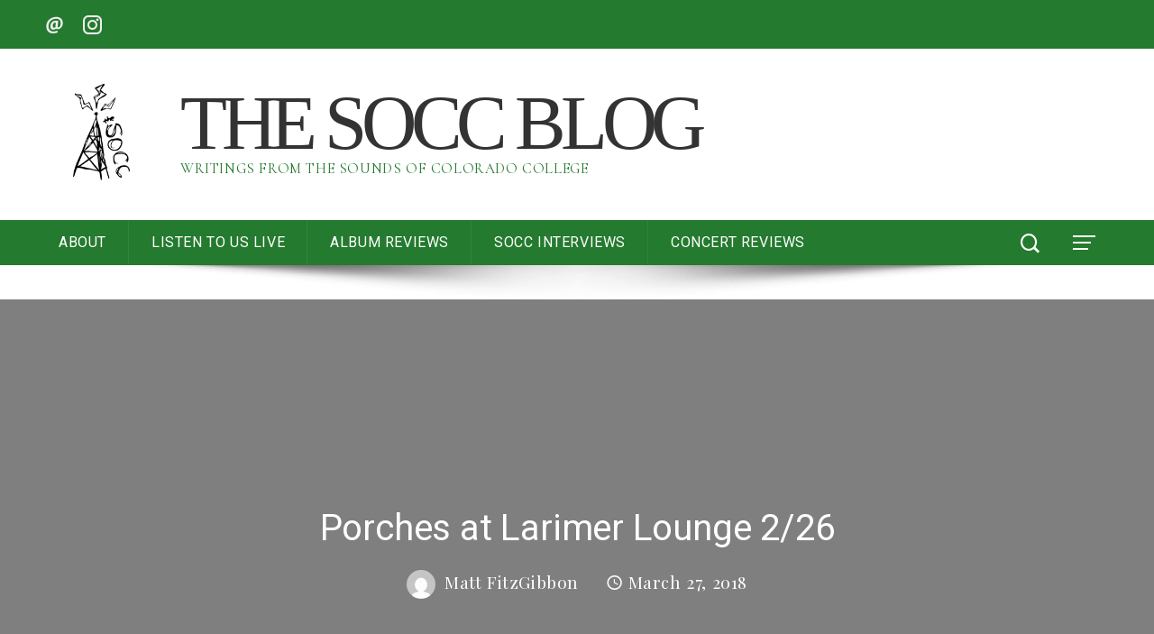

--- FILE ---
content_type: text/html; charset=UTF-8
request_url: http://sites.coloradocollege.edu/socc/2018/03/27/porches-at-larimer-lounge-226/
body_size: 170399
content:
<!DOCTYPE html>
<html lang="en-US">
    <head>
        <meta charset="UTF-8">
        <meta name="viewport" content="width=device-width, initial-scale=1">
        <link rel="profile" href="http://gmpg.org/xfn/11">
        <link rel="pingback" href="http://sites.coloradocollege.edu/socc/xmlrpc.php">

        <title>Porches at Larimer Lounge 2/26 &#8211; The SoCC Blog</title>
<meta name='robots' content='max-image-preview:large' />
	<style>img:is([sizes="auto" i], [sizes^="auto," i]) { contain-intrinsic-size: 3000px 1500px }</style>
	<link rel='dns-prefetch' href='//stats.wp.com' />
<link rel='dns-prefetch' href='//fonts.googleapis.com' />
<link rel='dns-prefetch' href='//v0.wordpress.com' />
<link rel='dns-prefetch' href='//widgets.wp.com' />
<link rel='dns-prefetch' href='//s0.wp.com' />
<link rel='dns-prefetch' href='//0.gravatar.com' />
<link rel='dns-prefetch' href='//1.gravatar.com' />
<link rel='dns-prefetch' href='//2.gravatar.com' />
<link rel='preconnect' href='//i0.wp.com' />
<link rel="alternate" type="application/rss+xml" title="The SoCC Blog &raquo; Feed" href="http://sites.coloradocollege.edu/socc/feed/" />
<link rel="alternate" type="application/rss+xml" title="The SoCC Blog &raquo; Comments Feed" href="http://sites.coloradocollege.edu/socc/comments/feed/" />
<link rel="alternate" type="application/rss+xml" title="The SoCC Blog &raquo; Porches at Larimer Lounge 2/26 Comments Feed" href="http://sites.coloradocollege.edu/socc/2018/03/27/porches-at-larimer-lounge-226/feed/" />
<script>
window._wpemojiSettings = {"baseUrl":"https:\/\/s.w.org\/images\/core\/emoji\/16.0.1\/72x72\/","ext":".png","svgUrl":"https:\/\/s.w.org\/images\/core\/emoji\/16.0.1\/svg\/","svgExt":".svg","source":{"concatemoji":"http:\/\/sites.coloradocollege.edu\/socc\/wp-includes\/js\/wp-emoji-release.min.js?ver=804e4311606144d4d3855eaaa6e7b62c"}};
/*! This file is auto-generated */
!function(s,n){var o,i,e;function c(e){try{var t={supportTests:e,timestamp:(new Date).valueOf()};sessionStorage.setItem(o,JSON.stringify(t))}catch(e){}}function p(e,t,n){e.clearRect(0,0,e.canvas.width,e.canvas.height),e.fillText(t,0,0);var t=new Uint32Array(e.getImageData(0,0,e.canvas.width,e.canvas.height).data),a=(e.clearRect(0,0,e.canvas.width,e.canvas.height),e.fillText(n,0,0),new Uint32Array(e.getImageData(0,0,e.canvas.width,e.canvas.height).data));return t.every(function(e,t){return e===a[t]})}function u(e,t){e.clearRect(0,0,e.canvas.width,e.canvas.height),e.fillText(t,0,0);for(var n=e.getImageData(16,16,1,1),a=0;a<n.data.length;a++)if(0!==n.data[a])return!1;return!0}function f(e,t,n,a){switch(t){case"flag":return n(e,"\ud83c\udff3\ufe0f\u200d\u26a7\ufe0f","\ud83c\udff3\ufe0f\u200b\u26a7\ufe0f")?!1:!n(e,"\ud83c\udde8\ud83c\uddf6","\ud83c\udde8\u200b\ud83c\uddf6")&&!n(e,"\ud83c\udff4\udb40\udc67\udb40\udc62\udb40\udc65\udb40\udc6e\udb40\udc67\udb40\udc7f","\ud83c\udff4\u200b\udb40\udc67\u200b\udb40\udc62\u200b\udb40\udc65\u200b\udb40\udc6e\u200b\udb40\udc67\u200b\udb40\udc7f");case"emoji":return!a(e,"\ud83e\udedf")}return!1}function g(e,t,n,a){var r="undefined"!=typeof WorkerGlobalScope&&self instanceof WorkerGlobalScope?new OffscreenCanvas(300,150):s.createElement("canvas"),o=r.getContext("2d",{willReadFrequently:!0}),i=(o.textBaseline="top",o.font="600 32px Arial",{});return e.forEach(function(e){i[e]=t(o,e,n,a)}),i}function t(e){var t=s.createElement("script");t.src=e,t.defer=!0,s.head.appendChild(t)}"undefined"!=typeof Promise&&(o="wpEmojiSettingsSupports",i=["flag","emoji"],n.supports={everything:!0,everythingExceptFlag:!0},e=new Promise(function(e){s.addEventListener("DOMContentLoaded",e,{once:!0})}),new Promise(function(t){var n=function(){try{var e=JSON.parse(sessionStorage.getItem(o));if("object"==typeof e&&"number"==typeof e.timestamp&&(new Date).valueOf()<e.timestamp+604800&&"object"==typeof e.supportTests)return e.supportTests}catch(e){}return null}();if(!n){if("undefined"!=typeof Worker&&"undefined"!=typeof OffscreenCanvas&&"undefined"!=typeof URL&&URL.createObjectURL&&"undefined"!=typeof Blob)try{var e="postMessage("+g.toString()+"("+[JSON.stringify(i),f.toString(),p.toString(),u.toString()].join(",")+"));",a=new Blob([e],{type:"text/javascript"}),r=new Worker(URL.createObjectURL(a),{name:"wpTestEmojiSupports"});return void(r.onmessage=function(e){c(n=e.data),r.terminate(),t(n)})}catch(e){}c(n=g(i,f,p,u))}t(n)}).then(function(e){for(var t in e)n.supports[t]=e[t],n.supports.everything=n.supports.everything&&n.supports[t],"flag"!==t&&(n.supports.everythingExceptFlag=n.supports.everythingExceptFlag&&n.supports[t]);n.supports.everythingExceptFlag=n.supports.everythingExceptFlag&&!n.supports.flag,n.DOMReady=!1,n.readyCallback=function(){n.DOMReady=!0}}).then(function(){return e}).then(function(){var e;n.supports.everything||(n.readyCallback(),(e=n.source||{}).concatemoji?t(e.concatemoji):e.wpemoji&&e.twemoji&&(t(e.twemoji),t(e.wpemoji)))}))}((window,document),window._wpemojiSettings);
</script>
<link rel='stylesheet' id='jetpack_related-posts-css' href='http://sites.coloradocollege.edu/socc/wp-content/plugins/jetpack/modules/related-posts/related-posts.css?ver=20240116' media='all' />
<link rel='stylesheet' id='pt-cv-public-style-css' href='http://sites.coloradocollege.edu/socc/wp-content/plugins/content-views-query-and-display-post-page/public/assets/css/cv.css?ver=4.1' media='all' />
<style id='wp-emoji-styles-inline-css'>

	img.wp-smiley, img.emoji {
		display: inline !important;
		border: none !important;
		box-shadow: none !important;
		height: 1em !important;
		width: 1em !important;
		margin: 0 0.07em !important;
		vertical-align: -0.1em !important;
		background: none !important;
		padding: 0 !important;
	}
</style>
<link rel='stylesheet' id='wp-block-library-css' href='http://sites.coloradocollege.edu/socc/wp-includes/css/dist/block-library/style.min.css?ver=804e4311606144d4d3855eaaa6e7b62c' media='all' />
<style id='wp-block-library-theme-inline-css'>
.wp-block-audio :where(figcaption){color:#555;font-size:13px;text-align:center}.is-dark-theme .wp-block-audio :where(figcaption){color:#ffffffa6}.wp-block-audio{margin:0 0 1em}.wp-block-code{border:1px solid #ccc;border-radius:4px;font-family:Menlo,Consolas,monaco,monospace;padding:.8em 1em}.wp-block-embed :where(figcaption){color:#555;font-size:13px;text-align:center}.is-dark-theme .wp-block-embed :where(figcaption){color:#ffffffa6}.wp-block-embed{margin:0 0 1em}.blocks-gallery-caption{color:#555;font-size:13px;text-align:center}.is-dark-theme .blocks-gallery-caption{color:#ffffffa6}:root :where(.wp-block-image figcaption){color:#555;font-size:13px;text-align:center}.is-dark-theme :root :where(.wp-block-image figcaption){color:#ffffffa6}.wp-block-image{margin:0 0 1em}.wp-block-pullquote{border-bottom:4px solid;border-top:4px solid;color:currentColor;margin-bottom:1.75em}.wp-block-pullquote cite,.wp-block-pullquote footer,.wp-block-pullquote__citation{color:currentColor;font-size:.8125em;font-style:normal;text-transform:uppercase}.wp-block-quote{border-left:.25em solid;margin:0 0 1.75em;padding-left:1em}.wp-block-quote cite,.wp-block-quote footer{color:currentColor;font-size:.8125em;font-style:normal;position:relative}.wp-block-quote:where(.has-text-align-right){border-left:none;border-right:.25em solid;padding-left:0;padding-right:1em}.wp-block-quote:where(.has-text-align-center){border:none;padding-left:0}.wp-block-quote.is-large,.wp-block-quote.is-style-large,.wp-block-quote:where(.is-style-plain){border:none}.wp-block-search .wp-block-search__label{font-weight:700}.wp-block-search__button{border:1px solid #ccc;padding:.375em .625em}:where(.wp-block-group.has-background){padding:1.25em 2.375em}.wp-block-separator.has-css-opacity{opacity:.4}.wp-block-separator{border:none;border-bottom:2px solid;margin-left:auto;margin-right:auto}.wp-block-separator.has-alpha-channel-opacity{opacity:1}.wp-block-separator:not(.is-style-wide):not(.is-style-dots){width:100px}.wp-block-separator.has-background:not(.is-style-dots){border-bottom:none;height:1px}.wp-block-separator.has-background:not(.is-style-wide):not(.is-style-dots){height:2px}.wp-block-table{margin:0 0 1em}.wp-block-table td,.wp-block-table th{word-break:normal}.wp-block-table :where(figcaption){color:#555;font-size:13px;text-align:center}.is-dark-theme .wp-block-table :where(figcaption){color:#ffffffa6}.wp-block-video :where(figcaption){color:#555;font-size:13px;text-align:center}.is-dark-theme .wp-block-video :where(figcaption){color:#ffffffa6}.wp-block-video{margin:0 0 1em}:root :where(.wp-block-template-part.has-background){margin-bottom:0;margin-top:0;padding:1.25em 2.375em}
</style>
<style id='classic-theme-styles-inline-css'>
/*! This file is auto-generated */
.wp-block-button__link{color:#fff;background-color:#32373c;border-radius:9999px;box-shadow:none;text-decoration:none;padding:calc(.667em + 2px) calc(1.333em + 2px);font-size:1.125em}.wp-block-file__button{background:#32373c;color:#fff;text-decoration:none}
</style>
<link rel='stylesheet' id='mediaelement-css' href='http://sites.coloradocollege.edu/socc/wp-includes/js/mediaelement/mediaelementplayer-legacy.min.css?ver=4.2.17' media='all' />
<link rel='stylesheet' id='wp-mediaelement-css' href='http://sites.coloradocollege.edu/socc/wp-includes/js/mediaelement/wp-mediaelement.min.css?ver=804e4311606144d4d3855eaaa6e7b62c' media='all' />
<style id='jetpack-sharing-buttons-style-inline-css'>
.jetpack-sharing-buttons__services-list{display:flex;flex-direction:row;flex-wrap:wrap;gap:0;list-style-type:none;margin:5px;padding:0}.jetpack-sharing-buttons__services-list.has-small-icon-size{font-size:12px}.jetpack-sharing-buttons__services-list.has-normal-icon-size{font-size:16px}.jetpack-sharing-buttons__services-list.has-large-icon-size{font-size:24px}.jetpack-sharing-buttons__services-list.has-huge-icon-size{font-size:36px}@media print{.jetpack-sharing-buttons__services-list{display:none!important}}.editor-styles-wrapper .wp-block-jetpack-sharing-buttons{gap:0;padding-inline-start:0}ul.jetpack-sharing-buttons__services-list.has-background{padding:1.25em 2.375em}
</style>
<style id='global-styles-inline-css'>
:root{--wp--preset--aspect-ratio--square: 1;--wp--preset--aspect-ratio--4-3: 4/3;--wp--preset--aspect-ratio--3-4: 3/4;--wp--preset--aspect-ratio--3-2: 3/2;--wp--preset--aspect-ratio--2-3: 2/3;--wp--preset--aspect-ratio--16-9: 16/9;--wp--preset--aspect-ratio--9-16: 9/16;--wp--preset--color--black: #000000;--wp--preset--color--cyan-bluish-gray: #abb8c3;--wp--preset--color--white: #ffffff;--wp--preset--color--pale-pink: #f78da7;--wp--preset--color--vivid-red: #cf2e2e;--wp--preset--color--luminous-vivid-orange: #ff6900;--wp--preset--color--luminous-vivid-amber: #fcb900;--wp--preset--color--light-green-cyan: #7bdcb5;--wp--preset--color--vivid-green-cyan: #00d084;--wp--preset--color--pale-cyan-blue: #8ed1fc;--wp--preset--color--vivid-cyan-blue: #0693e3;--wp--preset--color--vivid-purple: #9b51e0;--wp--preset--gradient--vivid-cyan-blue-to-vivid-purple: linear-gradient(135deg,rgba(6,147,227,1) 0%,rgb(155,81,224) 100%);--wp--preset--gradient--light-green-cyan-to-vivid-green-cyan: linear-gradient(135deg,rgb(122,220,180) 0%,rgb(0,208,130) 100%);--wp--preset--gradient--luminous-vivid-amber-to-luminous-vivid-orange: linear-gradient(135deg,rgba(252,185,0,1) 0%,rgba(255,105,0,1) 100%);--wp--preset--gradient--luminous-vivid-orange-to-vivid-red: linear-gradient(135deg,rgba(255,105,0,1) 0%,rgb(207,46,46) 100%);--wp--preset--gradient--very-light-gray-to-cyan-bluish-gray: linear-gradient(135deg,rgb(238,238,238) 0%,rgb(169,184,195) 100%);--wp--preset--gradient--cool-to-warm-spectrum: linear-gradient(135deg,rgb(74,234,220) 0%,rgb(151,120,209) 20%,rgb(207,42,186) 40%,rgb(238,44,130) 60%,rgb(251,105,98) 80%,rgb(254,248,76) 100%);--wp--preset--gradient--blush-light-purple: linear-gradient(135deg,rgb(255,206,236) 0%,rgb(152,150,240) 100%);--wp--preset--gradient--blush-bordeaux: linear-gradient(135deg,rgb(254,205,165) 0%,rgb(254,45,45) 50%,rgb(107,0,62) 100%);--wp--preset--gradient--luminous-dusk: linear-gradient(135deg,rgb(255,203,112) 0%,rgb(199,81,192) 50%,rgb(65,88,208) 100%);--wp--preset--gradient--pale-ocean: linear-gradient(135deg,rgb(255,245,203) 0%,rgb(182,227,212) 50%,rgb(51,167,181) 100%);--wp--preset--gradient--electric-grass: linear-gradient(135deg,rgb(202,248,128) 0%,rgb(113,206,126) 100%);--wp--preset--gradient--midnight: linear-gradient(135deg,rgb(2,3,129) 0%,rgb(40,116,252) 100%);--wp--preset--font-size--small: 13px;--wp--preset--font-size--medium: 20px;--wp--preset--font-size--large: 36px;--wp--preset--font-size--x-large: 42px;--wp--preset--spacing--20: 0.44rem;--wp--preset--spacing--30: 0.67rem;--wp--preset--spacing--40: 1rem;--wp--preset--spacing--50: 1.5rem;--wp--preset--spacing--60: 2.25rem;--wp--preset--spacing--70: 3.38rem;--wp--preset--spacing--80: 5.06rem;--wp--preset--shadow--natural: 6px 6px 9px rgba(0, 0, 0, 0.2);--wp--preset--shadow--deep: 12px 12px 50px rgba(0, 0, 0, 0.4);--wp--preset--shadow--sharp: 6px 6px 0px rgba(0, 0, 0, 0.2);--wp--preset--shadow--outlined: 6px 6px 0px -3px rgba(255, 255, 255, 1), 6px 6px rgba(0, 0, 0, 1);--wp--preset--shadow--crisp: 6px 6px 0px rgba(0, 0, 0, 1);}:where(.is-layout-flex){gap: 0.5em;}:where(.is-layout-grid){gap: 0.5em;}body .is-layout-flex{display: flex;}.is-layout-flex{flex-wrap: wrap;align-items: center;}.is-layout-flex > :is(*, div){margin: 0;}body .is-layout-grid{display: grid;}.is-layout-grid > :is(*, div){margin: 0;}:where(.wp-block-columns.is-layout-flex){gap: 2em;}:where(.wp-block-columns.is-layout-grid){gap: 2em;}:where(.wp-block-post-template.is-layout-flex){gap: 1.25em;}:where(.wp-block-post-template.is-layout-grid){gap: 1.25em;}.has-black-color{color: var(--wp--preset--color--black) !important;}.has-cyan-bluish-gray-color{color: var(--wp--preset--color--cyan-bluish-gray) !important;}.has-white-color{color: var(--wp--preset--color--white) !important;}.has-pale-pink-color{color: var(--wp--preset--color--pale-pink) !important;}.has-vivid-red-color{color: var(--wp--preset--color--vivid-red) !important;}.has-luminous-vivid-orange-color{color: var(--wp--preset--color--luminous-vivid-orange) !important;}.has-luminous-vivid-amber-color{color: var(--wp--preset--color--luminous-vivid-amber) !important;}.has-light-green-cyan-color{color: var(--wp--preset--color--light-green-cyan) !important;}.has-vivid-green-cyan-color{color: var(--wp--preset--color--vivid-green-cyan) !important;}.has-pale-cyan-blue-color{color: var(--wp--preset--color--pale-cyan-blue) !important;}.has-vivid-cyan-blue-color{color: var(--wp--preset--color--vivid-cyan-blue) !important;}.has-vivid-purple-color{color: var(--wp--preset--color--vivid-purple) !important;}.has-black-background-color{background-color: var(--wp--preset--color--black) !important;}.has-cyan-bluish-gray-background-color{background-color: var(--wp--preset--color--cyan-bluish-gray) !important;}.has-white-background-color{background-color: var(--wp--preset--color--white) !important;}.has-pale-pink-background-color{background-color: var(--wp--preset--color--pale-pink) !important;}.has-vivid-red-background-color{background-color: var(--wp--preset--color--vivid-red) !important;}.has-luminous-vivid-orange-background-color{background-color: var(--wp--preset--color--luminous-vivid-orange) !important;}.has-luminous-vivid-amber-background-color{background-color: var(--wp--preset--color--luminous-vivid-amber) !important;}.has-light-green-cyan-background-color{background-color: var(--wp--preset--color--light-green-cyan) !important;}.has-vivid-green-cyan-background-color{background-color: var(--wp--preset--color--vivid-green-cyan) !important;}.has-pale-cyan-blue-background-color{background-color: var(--wp--preset--color--pale-cyan-blue) !important;}.has-vivid-cyan-blue-background-color{background-color: var(--wp--preset--color--vivid-cyan-blue) !important;}.has-vivid-purple-background-color{background-color: var(--wp--preset--color--vivid-purple) !important;}.has-black-border-color{border-color: var(--wp--preset--color--black) !important;}.has-cyan-bluish-gray-border-color{border-color: var(--wp--preset--color--cyan-bluish-gray) !important;}.has-white-border-color{border-color: var(--wp--preset--color--white) !important;}.has-pale-pink-border-color{border-color: var(--wp--preset--color--pale-pink) !important;}.has-vivid-red-border-color{border-color: var(--wp--preset--color--vivid-red) !important;}.has-luminous-vivid-orange-border-color{border-color: var(--wp--preset--color--luminous-vivid-orange) !important;}.has-luminous-vivid-amber-border-color{border-color: var(--wp--preset--color--luminous-vivid-amber) !important;}.has-light-green-cyan-border-color{border-color: var(--wp--preset--color--light-green-cyan) !important;}.has-vivid-green-cyan-border-color{border-color: var(--wp--preset--color--vivid-green-cyan) !important;}.has-pale-cyan-blue-border-color{border-color: var(--wp--preset--color--pale-cyan-blue) !important;}.has-vivid-cyan-blue-border-color{border-color: var(--wp--preset--color--vivid-cyan-blue) !important;}.has-vivid-purple-border-color{border-color: var(--wp--preset--color--vivid-purple) !important;}.has-vivid-cyan-blue-to-vivid-purple-gradient-background{background: var(--wp--preset--gradient--vivid-cyan-blue-to-vivid-purple) !important;}.has-light-green-cyan-to-vivid-green-cyan-gradient-background{background: var(--wp--preset--gradient--light-green-cyan-to-vivid-green-cyan) !important;}.has-luminous-vivid-amber-to-luminous-vivid-orange-gradient-background{background: var(--wp--preset--gradient--luminous-vivid-amber-to-luminous-vivid-orange) !important;}.has-luminous-vivid-orange-to-vivid-red-gradient-background{background: var(--wp--preset--gradient--luminous-vivid-orange-to-vivid-red) !important;}.has-very-light-gray-to-cyan-bluish-gray-gradient-background{background: var(--wp--preset--gradient--very-light-gray-to-cyan-bluish-gray) !important;}.has-cool-to-warm-spectrum-gradient-background{background: var(--wp--preset--gradient--cool-to-warm-spectrum) !important;}.has-blush-light-purple-gradient-background{background: var(--wp--preset--gradient--blush-light-purple) !important;}.has-blush-bordeaux-gradient-background{background: var(--wp--preset--gradient--blush-bordeaux) !important;}.has-luminous-dusk-gradient-background{background: var(--wp--preset--gradient--luminous-dusk) !important;}.has-pale-ocean-gradient-background{background: var(--wp--preset--gradient--pale-ocean) !important;}.has-electric-grass-gradient-background{background: var(--wp--preset--gradient--electric-grass) !important;}.has-midnight-gradient-background{background: var(--wp--preset--gradient--midnight) !important;}.has-small-font-size{font-size: var(--wp--preset--font-size--small) !important;}.has-medium-font-size{font-size: var(--wp--preset--font-size--medium) !important;}.has-large-font-size{font-size: var(--wp--preset--font-size--large) !important;}.has-x-large-font-size{font-size: var(--wp--preset--font-size--x-large) !important;}
:where(.wp-block-post-template.is-layout-flex){gap: 1.25em;}:where(.wp-block-post-template.is-layout-grid){gap: 1.25em;}
:where(.wp-block-columns.is-layout-flex){gap: 2em;}:where(.wp-block-columns.is-layout-grid){gap: 2em;}
:root :where(.wp-block-pullquote){font-size: 1.5em;line-height: 1.6;}
</style>
<link rel='stylesheet' id='viral-pro-loaders-css' href='http://sites.coloradocollege.edu/socc/wp-content/themes/viral-pro/css/loaders.css?ver=1.3.9' media='all' />
<link rel='stylesheet' id='owl-carousel-css' href='http://sites.coloradocollege.edu/socc/wp-content/themes/viral-pro/css/owl.carousel.css?ver=1.3.9' media='all' />
<link rel='stylesheet' id='animate-css' href='http://sites.coloradocollege.edu/socc/wp-content/themes/viral-pro/css/animate.css?ver=1.3.9' media='all' />
<link rel='stylesheet' id='slick-css' href='http://sites.coloradocollege.edu/socc/wp-content/themes/viral-pro/css/slick.css?ver=1.3.9' media='all' />
<link rel='stylesheet' id='YTPlayer-css' href='http://sites.coloradocollege.edu/socc/wp-content/themes/viral-pro/css/jquery.mb.YTPlayer.min.css?ver=1.3.9' media='all' />
<link rel='stylesheet' id='jquery-mcustomscrollbar-css' href='http://sites.coloradocollege.edu/socc/wp-content/themes/viral-pro/css/jquery.mCustomScrollbar.css?ver=1.3.9' media='all' />
<link rel='stylesheet' id='justifiedGallery-css' href='http://sites.coloradocollege.edu/socc/wp-content/themes/viral-pro/css/justifiedGallery.min.css?ver=1.3.9' media='all' />
<link rel='stylesheet' id='viral-pro-style-css' href='http://sites.coloradocollege.edu/socc/wp-content/themes/viral-pro/style.css?ver=1.3.9' media='all' />
<style id='viral-pro-style-inline-css'>
.ht-container{max-width:1300px}body.ht-boxed #ht-page{max-width:1390px}body.ht-fluid .ht-container{max-width:80%}#primary{width:76%}#secondary{width:20%}.ht-boxed .ht-fullwidth-container,.ht-boxed .vl-fwcarousel-block{margin-left:-45px !important;margin-right:-45px !important}#ht-preloader-wrap,#preloader-15.loading .finger-item i,#preloader-15.loading .finger-item span:before,#preloader-15.loading .finger-item span:after,#preloader-15.loading .last-finger-item i:after{background:#FFFFFF}#preloader-2 .object,#preloader-3 .object,#preloader-4 .object,#preloader-5 .object,#preloader-6 .object,#preloader-7 .object,#preloader-10 .object,#preloader-11 .object,#preloader-12 .object,#preloader-13 .object,#preloader-14 .object,#preloader-15.loading .finger-item,#preloader-15.loading .last-finger-item,#preloader-15.loading .last-finger-item i,.pacman>div:nth-child(3),.pacman>div:nth-child(4),.pacman>div:nth-child(5),.pacman>div:nth-child(6){background:#000000}#preloader-8 .object,#preloader-9 .object,.pacman>div:first-of-type,.pacman>div:nth-child(2){border-color:#000000}#preloader-1 .object{border-left-color:#000000;border-right-color:#000000}html,body,button,input,select,textarea{font-family:'Playfair Display',serif;font-weight:400;font-style:normal;text-transform:none;text-decoration:none;font-size:21px;line-height:1.5;letter-spacing:0.6px;color:#333333}.ht-menu > ul > li > a,a.ht-header-bttn{font-family:'Roboto',serif;font-weight:400;font-style:normal;text-transform:uppercase;text-decoration:none;font-size:16px;line-height:3}.ht-site-title-tagline .ht-site-title{font-family:'Times',serif;font-weight:400;font-style:normal;text-transform:uppercase;text-decoration:none;font-size:85px;line-height:0.8;letter-spacing:-6.4px;color:#333333}.ht-site-title-tagline .ht-site-description{font-family:'Cormorant Unicase',serif;font-weight:400;font-style:normal;text-transform:uppercase;text-decoration:none;font-size:16px;line-height:1.2;;color:#247a2e}.ht-main-title,.single-post .entry-title{font-family:'Roboto',serif;font-weight:400;font-style:normal;text-transform:none;text-decoration:none;font-size:40px;line-height:1.3;;color:#333333}h3.vl-post-title{font-family:'Georgia',serif;font-weight:400;font-style:normal;text-transform:capitalize;text-decoration:none;font-size:20px;line-height:1}.vl-block-title span.vl-title,.vp-block-title span.vl-title{font-family:'Georgia',serif;font-weight:400;font-style:normal;text-transform:uppercase;text-decoration:underline;font-size:40px;line-height:1.8;letter-spacing:0.5px}.widget-title{font-family:'Times',serif;font-weight:400;font-style:normal;text-transform:uppercase;text-decoration:none;font-size:18px;line-height:1.3}h1,h2,h3,h4,h5,h6,.ht-site-title{font-family:'Roboto',serif;font-weight:400;font-style:normal;text-transform:none;text-decoration:none;line-height:1.4;letter-spacing:-0.2px}h1,.ht-site-title{font-size:41px}h2{font-size:34px}h3{font-size:30px}h4{font-size:26px}h5{font-size:22px}h6{font-size:18px}.ht-main-navigation,.menu-item-megamenu .widget-title,.menu-item-megamenu .vl-block-title span.vl-title{font-size:16px;font-family:Roboto}.single-ht-megamenu .ht-main-content{font-family:Roboto}.vp-block-filter{line-height:1}.ht-main-content h1,.ht-main-content h2,.ht-main-content h3,.ht-main-content h4,.ht-main-content h5,.ht-main-content h6{color:#247a2e}.ht-main-content{color:#333333}a{color:#000000}a:hover,.woocommerce .woocommerce-breadcrumb a:hover,.breadcrumb-trail a:hover{color:#247a2e}.ht-sidebar-style1 .ht-site-wrapper .widget-area ul ul,.ht-sidebar-style1 .ht-site-wrapper .widget-area li{border-color:rgba(51,51,51,0.05)}.ht-sidebar-style2 .ht-site-wrapper .widget,.ht-sidebar-style2 .ht-site-wrapper .widget-title,.ht-sidebar-style3 .ht-site-wrapper .widget,.ht-sidebar-style5 .ht-site-wrapper .widget,.ht-sidebar-style7 .ht-site-wrapper .widget,.ht-sidebar-style7 .ht-site-wrapper .widget-title,.comment-list .sp-comment-content,.post-navigation,.post-navigation .nav-next,.ht-social-share{border-color:rgba(51,51,51,0.1)}.ht-sidebar-style5 .ht-site-wrapper .widget-title:before,.ht-sidebar-style5 .ht-site-wrapper .widget-title:after{background-color:rgba(51,51,51,0.1)}.single-entry-tags a,.widget-area .tagcloud a{border-color:#333333}.ht-sidebar-style3 .ht-site-wrapper .widget{background:rgba(51,51,51,0.05)}.ht-main-content .widget-title{color:#000000}.ht-sidebar-style1 .ht-site-wrapper .widget-title:after,.ht-sidebar-style3 .ht-site-wrapper .widget-title:after,.ht-sidebar-style6 .ht-site-wrapper .widget-title:after,.ht-sidebar-style7 .ht-site-wrapper .widget:before{background-color:#000000}.ht-ticker-section{background-color:#55ce40}.ht-ticker-section .ht-section-wrap{padding-top:20px;padding-bottom:20px;color:#56bc3a}.ht-ticker-section h1,.ht-ticker-section h2,.ht-ticker-section h3,.ht-ticker-section h4,.ht-ticker-section h5,.ht-ticker-section h6{color:#3cc43f}.ht-ticker-section.ht-overwrite-color .vl-block-title span.vl-title{color:#333333}.ht-block-title-style2 .ht-ticker-section.ht-overwrite-color .vl-block-title:after,.ht-block-title-style5 .ht-ticker-section.ht-overwrite-color .vl-block-title span.vl-title:before,.ht-block-title-style7 .ht-ticker-section.ht-overwrite-color .vl-block-title span.vl-title,.ht-block-title-style8 .ht-ticker-section.ht-overwrite-color .vl-block-title span.vl-title,.ht-block-title-style9 .ht-ticker-section.ht-overwrite-color .vl-block-title span.vl-title,.ht-block-title-style9 .ht-ticker-section.ht-overwrite-color .vl-block-title span.vl-title:before,.ht-block-title-style10 .ht-ticker-section.ht-overwrite-color .vl-block-header,.ht-block-title-style11 .ht-ticker-section.ht-overwrite-color .vl-block-title span.vl-title,.ht-block-title-style12 .ht-ticker-section.ht-overwrite-color .vl-block-title{background-color:#0078af}.ht-block-title-style8 .ht-ticker-section.ht-overwrite-color .vl-block-header,.ht-block-title-style9 .ht-ticker-section.ht-overwrite-color .vl-block-header,.ht-block-title-style11 .ht-ticker-section.ht-overwrite-color .vl-block-header{border-color:#0078af}.ht-block-title-style10 .ht-ticker-section.ht-overwrite-color .vl-block-title:before{border-color:#0078af #0078af transparent transparent}.ht-block-title-style2 .ht-ticker-section.ht-overwrite-color .vl-block-title,.ht-block-title-style3 .ht-ticker-section.ht-overwrite-color .vl-block-header,.ht-block-title-style5 .ht-ticker-section.ht-overwrite-color .vl-block-header{border-color:#0078af}.ht-block-title-style4 .ht-ticker-section.ht-overwrite-color .vl-block-title:after,.ht-block-title-style6 .ht-ticker-section.ht-overwrite-color .vl-block-title:before,.ht-block-title-style6 .ht-ticker-section.ht-overwrite-color .vl-block-title:after,.ht-block-title-style7 .ht-ticker-section.ht-overwrite-color .vl-block-title:after{background-color:#0078af}.ht-ticker-section .ht-section-seperator.top-section-seperator{height:60px}.ht-ticker-section .ht-section-seperator.bottom-section-seperator{height:60px}.ht-slider1-section{background-color:#ffffff;background-image:url(https://sites.coloradocollege.edu/socc/files/2025/07/SF9-processed-0-Mon-Jul-14-11-38-41-2025-scaled.jpg);background-size:cover;background-position:center center;background-attachment:fixed;background-repeat:no-repeat}.ht-slider1-section .ht-section-wrap{background-color:rgba(255,255,255,0.55);padding-top:20px;padding-bottom:20px;color:#ffffff}.ht-slider1-section h1,.ht-slider1-section h2,.ht-slider1-section h3,.ht-slider1-section h4,.ht-slider1-section h5,.ht-slider1-section h6{color:#ffffff}.ht-slider1-section a{color:#ffffff}.ht-slider1-section.ht-overwrite-color .vl-block-title span.vl-title{color:#333333}.ht-block-title-style2 .ht-slider1-section.ht-overwrite-color .vl-block-title:after,.ht-block-title-style5 .ht-slider1-section.ht-overwrite-color .vl-block-title span.vl-title:before,.ht-block-title-style7 .ht-slider1-section.ht-overwrite-color .vl-block-title span.vl-title,.ht-block-title-style8 .ht-slider1-section.ht-overwrite-color .vl-block-title span.vl-title,.ht-block-title-style9 .ht-slider1-section.ht-overwrite-color .vl-block-title span.vl-title,.ht-block-title-style9 .ht-slider1-section.ht-overwrite-color .vl-block-title span.vl-title:before,.ht-block-title-style10 .ht-slider1-section.ht-overwrite-color .vl-block-header,.ht-block-title-style11 .ht-slider1-section.ht-overwrite-color .vl-block-title span.vl-title,.ht-block-title-style12 .ht-slider1-section.ht-overwrite-color .vl-block-title{background-color:#0078af}.ht-block-title-style8 .ht-slider1-section.ht-overwrite-color .vl-block-header,.ht-block-title-style9 .ht-slider1-section.ht-overwrite-color .vl-block-header,.ht-block-title-style11 .ht-slider1-section.ht-overwrite-color .vl-block-header{border-color:#0078af}.ht-block-title-style10 .ht-slider1-section.ht-overwrite-color .vl-block-title:before{border-color:#0078af #0078af transparent transparent}.ht-block-title-style2 .ht-slider1-section.ht-overwrite-color .vl-block-title,.ht-block-title-style3 .ht-slider1-section.ht-overwrite-color .vl-block-header,.ht-block-title-style5 .ht-slider1-section.ht-overwrite-color .vl-block-header{border-color:#0078af}.ht-block-title-style4 .ht-slider1-section.ht-overwrite-color .vl-block-title:after,.ht-block-title-style6 .ht-slider1-section.ht-overwrite-color .vl-block-title:before,.ht-block-title-style6 .ht-slider1-section.ht-overwrite-color .vl-block-title:after,.ht-block-title-style7 .ht-slider1-section.ht-overwrite-color .vl-block-title:after{background-color:#0078af}.ht-slider1-section .ht-section-seperator.top-section-seperator{height:60px}.ht-slider1-section .ht-section-seperator.bottom-section-seperator{height:60px}.ht-fwnews1-section{background-color:#ededed;background-image:url(https://sites.coloradocollege.edu/socc/files/2025/07/SF9-processed-0-Mon-Jul-14-11-38-41-2025-scaled.jpg);background-size:cover;background-position:center center;background-attachment:fixed;background-repeat:no-repeat}.ht-fwnews1-section .ht-section-wrap{background-color:rgba(255,255,255,0.53);padding-top:20px;padding-bottom:20px;color:#000000}.ht-fwnews1-section h1,.ht-fwnews1-section h2,.ht-fwnews1-section h3,.ht-fwnews1-section h4,.ht-fwnews1-section h5,.ht-fwnews1-section h6{color:#000000}.ht-fwnews1-section a{color:#ffffff}.ht-fwnews1-section.ht-overwrite-color .vl-block-title span.vl-title{color:#247a2e}.ht-block-title-style2 .ht-fwnews1-section.ht-overwrite-color .vl-block-title:after,.ht-block-title-style5 .ht-fwnews1-section.ht-overwrite-color .vl-block-title span.vl-title:before,.ht-block-title-style7 .ht-fwnews1-section.ht-overwrite-color .vl-block-title span.vl-title,.ht-block-title-style8 .ht-fwnews1-section.ht-overwrite-color .vl-block-title span.vl-title,.ht-block-title-style9 .ht-fwnews1-section.ht-overwrite-color .vl-block-title span.vl-title,.ht-block-title-style9 .ht-fwnews1-section.ht-overwrite-color .vl-block-title span.vl-title:before,.ht-block-title-style10 .ht-fwnews1-section.ht-overwrite-color .vl-block-header,.ht-block-title-style11 .ht-fwnews1-section.ht-overwrite-color .vl-block-title span.vl-title,.ht-block-title-style12 .ht-fwnews1-section.ht-overwrite-color .vl-block-title{background-color:#0078af}.ht-block-title-style8 .ht-fwnews1-section.ht-overwrite-color .vl-block-header,.ht-block-title-style9 .ht-fwnews1-section.ht-overwrite-color .vl-block-header,.ht-block-title-style11 .ht-fwnews1-section.ht-overwrite-color .vl-block-header{border-color:#0078af}.ht-block-title-style10 .ht-fwnews1-section.ht-overwrite-color .vl-block-title:before{border-color:#0078af #0078af transparent transparent}.ht-block-title-style2 .ht-fwnews1-section.ht-overwrite-color .vl-block-title,.ht-block-title-style3 .ht-fwnews1-section.ht-overwrite-color .vl-block-header,.ht-block-title-style5 .ht-fwnews1-section.ht-overwrite-color .vl-block-header{border-color:#247a2e}.ht-block-title-style4 .ht-fwnews1-section.ht-overwrite-color .vl-block-title:after,.ht-block-title-style6 .ht-fwnews1-section.ht-overwrite-color .vl-block-title:before,.ht-block-title-style6 .ht-fwnews1-section.ht-overwrite-color .vl-block-title:after,.ht-block-title-style7 .ht-fwnews1-section.ht-overwrite-color .vl-block-title:after{background-color:#247a2e}.ht-fwnews1-section .ht-section-seperator.top-section-seperator{height:60px}.ht-fwnews1-section .ht-section-seperator.bottom-section-seperator{height:60px}.ht-slider2-section{background-color:#FFFFFF}.ht-slider2-section .ht-section-wrap{padding-top:20px;padding-bottom:20px;color:#333333}.ht-slider2-section h1,.ht-slider2-section h2,.ht-slider2-section h3,.ht-slider2-section h4,.ht-slider2-section h5,.ht-slider2-section h6{color:#333333}.ht-slider2-section.ht-overwrite-color .vl-block-title span.vl-title{color:#333333}.ht-block-title-style2 .ht-slider2-section.ht-overwrite-color .vl-block-title:after,.ht-block-title-style5 .ht-slider2-section.ht-overwrite-color .vl-block-title span.vl-title:before,.ht-block-title-style7 .ht-slider2-section.ht-overwrite-color .vl-block-title span.vl-title,.ht-block-title-style8 .ht-slider2-section.ht-overwrite-color .vl-block-title span.vl-title,.ht-block-title-style9 .ht-slider2-section.ht-overwrite-color .vl-block-title span.vl-title,.ht-block-title-style9 .ht-slider2-section.ht-overwrite-color .vl-block-title span.vl-title:before,.ht-block-title-style10 .ht-slider2-section.ht-overwrite-color .vl-block-header,.ht-block-title-style11 .ht-slider2-section.ht-overwrite-color .vl-block-title span.vl-title,.ht-block-title-style12 .ht-slider2-section.ht-overwrite-color .vl-block-title{background-color:#0078af}.ht-block-title-style8 .ht-slider2-section.ht-overwrite-color .vl-block-header,.ht-block-title-style9 .ht-slider2-section.ht-overwrite-color .vl-block-header,.ht-block-title-style11 .ht-slider2-section.ht-overwrite-color .vl-block-header{border-color:#0078af}.ht-block-title-style10 .ht-slider2-section.ht-overwrite-color .vl-block-title:before{border-color:#0078af #0078af transparent transparent}.ht-block-title-style2 .ht-slider2-section.ht-overwrite-color .vl-block-title,.ht-block-title-style3 .ht-slider2-section.ht-overwrite-color .vl-block-header,.ht-block-title-style5 .ht-slider2-section.ht-overwrite-color .vl-block-header{border-color:#0078af}.ht-block-title-style4 .ht-slider2-section.ht-overwrite-color .vl-block-title:after,.ht-block-title-style6 .ht-slider2-section.ht-overwrite-color .vl-block-title:before,.ht-block-title-style6 .ht-slider2-section.ht-overwrite-color .vl-block-title:after,.ht-block-title-style7 .ht-slider2-section.ht-overwrite-color .vl-block-title:after{background-color:#0078af}.ht-slider2-section .ht-section-seperator.top-section-seperator{height:60px}.ht-slider2-section .ht-section-seperator.bottom-section-seperator{height:60px}.ht-featured-section{background-color:#ffffff}.ht-featured-section .ht-section-wrap{padding-top:20px;padding-bottom:20px;color:#333333}.ht-featured-section h1,.ht-featured-section h2,.ht-featured-section h3,.ht-featured-section h4,.ht-featured-section h5,.ht-featured-section h6{color:#333333}.ht-featured-section.ht-overwrite-color .vl-block-title span.vl-title{color:#333333}.ht-block-title-style2 .ht-featured-section.ht-overwrite-color .vl-block-title:after,.ht-block-title-style5 .ht-featured-section.ht-overwrite-color .vl-block-title span.vl-title:before,.ht-block-title-style7 .ht-featured-section.ht-overwrite-color .vl-block-title span.vl-title,.ht-block-title-style8 .ht-featured-section.ht-overwrite-color .vl-block-title span.vl-title,.ht-block-title-style9 .ht-featured-section.ht-overwrite-color .vl-block-title span.vl-title,.ht-block-title-style9 .ht-featured-section.ht-overwrite-color .vl-block-title span.vl-title:before,.ht-block-title-style10 .ht-featured-section.ht-overwrite-color .vl-block-header,.ht-block-title-style11 .ht-featured-section.ht-overwrite-color .vl-block-title span.vl-title,.ht-block-title-style12 .ht-featured-section.ht-overwrite-color .vl-block-title{background-color:#0078af}.ht-block-title-style8 .ht-featured-section.ht-overwrite-color .vl-block-header,.ht-block-title-style9 .ht-featured-section.ht-overwrite-color .vl-block-header,.ht-block-title-style11 .ht-featured-section.ht-overwrite-color .vl-block-header{border-color:#0078af}.ht-block-title-style10 .ht-featured-section.ht-overwrite-color .vl-block-title:before{border-color:#0078af #0078af transparent transparent}.ht-block-title-style2 .ht-featured-section.ht-overwrite-color .vl-block-title,.ht-block-title-style3 .ht-featured-section.ht-overwrite-color .vl-block-header,.ht-block-title-style5 .ht-featured-section.ht-overwrite-color .vl-block-header{border-color:#0078af}.ht-block-title-style4 .ht-featured-section.ht-overwrite-color .vl-block-title:after,.ht-block-title-style6 .ht-featured-section.ht-overwrite-color .vl-block-title:before,.ht-block-title-style6 .ht-featured-section.ht-overwrite-color .vl-block-title:after,.ht-block-title-style7 .ht-featured-section.ht-overwrite-color .vl-block-title:after{background-color:#0078af}.ht-featured-section .ht-section-seperator.top-section-seperator{height:60px}.ht-featured-section .ht-section-seperator.bottom-section-seperator{height:60px}.ht-tile2-section{background-color:#FFFFFF;background-image:url(https://sites.coloradocollege.edu/socc/files/2025/07/SF9-processed-0-Mon-Jul-14-11-38-41-2025-scaled.jpg);background-size:cover;background-position:center center;background-attachment:fixed;background-repeat:no-repeat}.ht-tile2-section .ht-section-wrap{background-color:rgba(255,255,255,0.54);padding-top:20px;padding-bottom:20px;color:#333333}.ht-tile2-section h1,.ht-tile2-section h2,.ht-tile2-section h3,.ht-tile2-section h4,.ht-tile2-section h5,.ht-tile2-section h6{color:#333333}.ht-tile2-section.ht-overwrite-color .vl-block-title span.vl-title{color:#333333}.ht-block-title-style2 .ht-tile2-section.ht-overwrite-color .vl-block-title:after,.ht-block-title-style5 .ht-tile2-section.ht-overwrite-color .vl-block-title span.vl-title:before,.ht-block-title-style7 .ht-tile2-section.ht-overwrite-color .vl-block-title span.vl-title,.ht-block-title-style8 .ht-tile2-section.ht-overwrite-color .vl-block-title span.vl-title,.ht-block-title-style9 .ht-tile2-section.ht-overwrite-color .vl-block-title span.vl-title,.ht-block-title-style9 .ht-tile2-section.ht-overwrite-color .vl-block-title span.vl-title:before,.ht-block-title-style10 .ht-tile2-section.ht-overwrite-color .vl-block-header,.ht-block-title-style11 .ht-tile2-section.ht-overwrite-color .vl-block-title span.vl-title,.ht-block-title-style12 .ht-tile2-section.ht-overwrite-color .vl-block-title{background-color:#0078af}.ht-block-title-style8 .ht-tile2-section.ht-overwrite-color .vl-block-header,.ht-block-title-style9 .ht-tile2-section.ht-overwrite-color .vl-block-header,.ht-block-title-style11 .ht-tile2-section.ht-overwrite-color .vl-block-header{border-color:#0078af}.ht-block-title-style10 .ht-tile2-section.ht-overwrite-color .vl-block-title:before{border-color:#0078af #0078af transparent transparent}.ht-block-title-style2 .ht-tile2-section.ht-overwrite-color .vl-block-title,.ht-block-title-style3 .ht-tile2-section.ht-overwrite-color .vl-block-header,.ht-block-title-style5 .ht-tile2-section.ht-overwrite-color .vl-block-header{border-color:#0078af}.ht-block-title-style4 .ht-tile2-section.ht-overwrite-color .vl-block-title:after,.ht-block-title-style6 .ht-tile2-section.ht-overwrite-color .vl-block-title:before,.ht-block-title-style6 .ht-tile2-section.ht-overwrite-color .vl-block-title:after,.ht-block-title-style7 .ht-tile2-section.ht-overwrite-color .vl-block-title:after{background-color:#0078af}.ht-tile2-section .ht-section-seperator.top-section-seperator{height:60px}.ht-tile2-section .ht-section-seperator.bottom-section-seperator{height:60px}.ht-threecol-section{background-color:#FFFFFF;background-image:url(https://sites.coloradocollege.edu/socc/files/2025/07/SF9-processed-0-Mon-Jul-14-11-38-41-2025-scaled.jpg);background-size:cover;background-position:center center;background-attachment:fixed;background-repeat:no-repeat}.ht-threecol-section .ht-section-wrap{background-color:rgba(255,255,255,0.53);padding-top:20px;padding-bottom:20px;color:#000000}.ht-threecol-section h1,.ht-threecol-section h2,.ht-threecol-section h3,.ht-threecol-section h4,.ht-threecol-section h5,.ht-threecol-section h6{color:#000000}.ht-threecol-section.ht-overwrite-color .vl-block-title span.vl-title{color:#247a2e}.ht-block-title-style2 .ht-threecol-section.ht-overwrite-color .vl-block-title:after,.ht-block-title-style5 .ht-threecol-section.ht-overwrite-color .vl-block-title span.vl-title:before,.ht-block-title-style7 .ht-threecol-section.ht-overwrite-color .vl-block-title span.vl-title,.ht-block-title-style8 .ht-threecol-section.ht-overwrite-color .vl-block-title span.vl-title,.ht-block-title-style9 .ht-threecol-section.ht-overwrite-color .vl-block-title span.vl-title,.ht-block-title-style9 .ht-threecol-section.ht-overwrite-color .vl-block-title span.vl-title:before,.ht-block-title-style10 .ht-threecol-section.ht-overwrite-color .vl-block-header,.ht-block-title-style11 .ht-threecol-section.ht-overwrite-color .vl-block-title span.vl-title,.ht-block-title-style12 .ht-threecol-section.ht-overwrite-color .vl-block-title{background-color:#0078af}.ht-block-title-style8 .ht-threecol-section.ht-overwrite-color .vl-block-header,.ht-block-title-style9 .ht-threecol-section.ht-overwrite-color .vl-block-header,.ht-block-title-style11 .ht-threecol-section.ht-overwrite-color .vl-block-header{border-color:#0078af}.ht-block-title-style10 .ht-threecol-section.ht-overwrite-color .vl-block-title:before{border-color:#0078af #0078af transparent transparent}.ht-block-title-style2 .ht-threecol-section.ht-overwrite-color .vl-block-title,.ht-block-title-style3 .ht-threecol-section.ht-overwrite-color .vl-block-header,.ht-block-title-style5 .ht-threecol-section.ht-overwrite-color .vl-block-header{border-color:#247a2e}.ht-block-title-style4 .ht-threecol-section.ht-overwrite-color .vl-block-title:after,.ht-block-title-style6 .ht-threecol-section.ht-overwrite-color .vl-block-title:before,.ht-block-title-style6 .ht-threecol-section.ht-overwrite-color .vl-block-title:after,.ht-block-title-style7 .ht-threecol-section.ht-overwrite-color .vl-block-title:after{background-color:#247a2e}.ht-threecol-section .ht-section-seperator.top-section-seperator{height:60px}.ht-threecol-section .ht-section-seperator.bottom-section-seperator{height:60px}.ht-mininews-section{background-color:#FFFFFF}.ht-mininews-section .ht-section-wrap{padding-top:20px;padding-bottom:20px;color:#333333}.ht-mininews-section h1,.ht-mininews-section h2,.ht-mininews-section h3,.ht-mininews-section h4,.ht-mininews-section h5,.ht-mininews-section h6{color:#333333}.ht-mininews-section.ht-overwrite-color .vl-block-title span.vl-title{color:#333333}.ht-block-title-style2 .ht-mininews-section.ht-overwrite-color .vl-block-title:after,.ht-block-title-style5 .ht-mininews-section.ht-overwrite-color .vl-block-title span.vl-title:before,.ht-block-title-style7 .ht-mininews-section.ht-overwrite-color .vl-block-title span.vl-title,.ht-block-title-style8 .ht-mininews-section.ht-overwrite-color .vl-block-title span.vl-title,.ht-block-title-style9 .ht-mininews-section.ht-overwrite-color .vl-block-title span.vl-title,.ht-block-title-style9 .ht-mininews-section.ht-overwrite-color .vl-block-title span.vl-title:before,.ht-block-title-style10 .ht-mininews-section.ht-overwrite-color .vl-block-header,.ht-block-title-style11 .ht-mininews-section.ht-overwrite-color .vl-block-title span.vl-title,.ht-block-title-style12 .ht-mininews-section.ht-overwrite-color .vl-block-title{background-color:#0078af}.ht-block-title-style8 .ht-mininews-section.ht-overwrite-color .vl-block-header,.ht-block-title-style9 .ht-mininews-section.ht-overwrite-color .vl-block-header,.ht-block-title-style11 .ht-mininews-section.ht-overwrite-color .vl-block-header{border-color:#0078af}.ht-block-title-style10 .ht-mininews-section.ht-overwrite-color .vl-block-title:before{border-color:#0078af #0078af transparent transparent}.ht-block-title-style2 .ht-mininews-section.ht-overwrite-color .vl-block-title,.ht-block-title-style3 .ht-mininews-section.ht-overwrite-color .vl-block-header,.ht-block-title-style5 .ht-mininews-section.ht-overwrite-color .vl-block-header{border-color:#0078af}.ht-block-title-style4 .ht-mininews-section.ht-overwrite-color .vl-block-title:after,.ht-block-title-style6 .ht-mininews-section.ht-overwrite-color .vl-block-title:before,.ht-block-title-style6 .ht-mininews-section.ht-overwrite-color .vl-block-title:after,.ht-block-title-style7 .ht-mininews-section.ht-overwrite-color .vl-block-title:after{background-color:#0078af}.ht-mininews-section .ht-section-seperator.top-section-seperator{height:60px}.ht-mininews-section .ht-section-seperator.bottom-section-seperator{height:60px}.ht-leftnews-section{background-color:#FFFFFF}.ht-leftnews-section .ht-section-wrap{padding-top:20px;padding-bottom:20px;color:#333333}.ht-leftnews-section h1,.ht-leftnews-section h2,.ht-leftnews-section h3,.ht-leftnews-section h4,.ht-leftnews-section h5,.ht-leftnews-section h6{color:#333333}.ht-leftnews-section.ht-overwrite-color .vl-block-title span.vl-title{color:#333333}.ht-block-title-style2 .ht-leftnews-section.ht-overwrite-color .vl-block-title:after,.ht-block-title-style5 .ht-leftnews-section.ht-overwrite-color .vl-block-title span.vl-title:before,.ht-block-title-style7 .ht-leftnews-section.ht-overwrite-color .vl-block-title span.vl-title,.ht-block-title-style8 .ht-leftnews-section.ht-overwrite-color .vl-block-title span.vl-title,.ht-block-title-style9 .ht-leftnews-section.ht-overwrite-color .vl-block-title span.vl-title,.ht-block-title-style9 .ht-leftnews-section.ht-overwrite-color .vl-block-title span.vl-title:before,.ht-block-title-style10 .ht-leftnews-section.ht-overwrite-color .vl-block-header,.ht-block-title-style11 .ht-leftnews-section.ht-overwrite-color .vl-block-title span.vl-title,.ht-block-title-style12 .ht-leftnews-section.ht-overwrite-color .vl-block-title{background-color:#0078af}.ht-block-title-style8 .ht-leftnews-section.ht-overwrite-color .vl-block-header,.ht-block-title-style9 .ht-leftnews-section.ht-overwrite-color .vl-block-header,.ht-block-title-style11 .ht-leftnews-section.ht-overwrite-color .vl-block-header{border-color:#0078af}.ht-block-title-style10 .ht-leftnews-section.ht-overwrite-color .vl-block-title:before{border-color:#0078af #0078af transparent transparent}.ht-block-title-style2 .ht-leftnews-section.ht-overwrite-color .vl-block-title,.ht-block-title-style3 .ht-leftnews-section.ht-overwrite-color .vl-block-header,.ht-block-title-style5 .ht-leftnews-section.ht-overwrite-color .vl-block-header{border-color:#0078af}.ht-block-title-style4 .ht-leftnews-section.ht-overwrite-color .vl-block-title:after,.ht-block-title-style6 .ht-leftnews-section.ht-overwrite-color .vl-block-title:before,.ht-block-title-style6 .ht-leftnews-section.ht-overwrite-color .vl-block-title:after,.ht-block-title-style7 .ht-leftnews-section.ht-overwrite-color .vl-block-title:after{background-color:#0078af}.ht-leftnews-section .ht-section-seperator.top-section-seperator{height:60px}.ht-leftnews-section .ht-section-seperator.bottom-section-seperator{height:60px}.ht-rightnews-section{background-color:#FFFFFF}.ht-rightnews-section .ht-section-wrap{padding-top:20px;padding-bottom:20px;color:#333333}.ht-rightnews-section h1,.ht-rightnews-section h2,.ht-rightnews-section h3,.ht-rightnews-section h4,.ht-rightnews-section h5,.ht-rightnews-section h6{color:#333333}.ht-rightnews-section.ht-overwrite-color .vl-block-title span.vl-title{color:#333333}.ht-block-title-style2 .ht-rightnews-section.ht-overwrite-color .vl-block-title:after,.ht-block-title-style5 .ht-rightnews-section.ht-overwrite-color .vl-block-title span.vl-title:before,.ht-block-title-style7 .ht-rightnews-section.ht-overwrite-color .vl-block-title span.vl-title,.ht-block-title-style8 .ht-rightnews-section.ht-overwrite-color .vl-block-title span.vl-title,.ht-block-title-style9 .ht-rightnews-section.ht-overwrite-color .vl-block-title span.vl-title,.ht-block-title-style9 .ht-rightnews-section.ht-overwrite-color .vl-block-title span.vl-title:before,.ht-block-title-style10 .ht-rightnews-section.ht-overwrite-color .vl-block-header,.ht-block-title-style11 .ht-rightnews-section.ht-overwrite-color .vl-block-title span.vl-title,.ht-block-title-style12 .ht-rightnews-section.ht-overwrite-color .vl-block-title{background-color:#0078af}.ht-block-title-style8 .ht-rightnews-section.ht-overwrite-color .vl-block-header,.ht-block-title-style9 .ht-rightnews-section.ht-overwrite-color .vl-block-header,.ht-block-title-style11 .ht-rightnews-section.ht-overwrite-color .vl-block-header{border-color:#0078af}.ht-block-title-style10 .ht-rightnews-section.ht-overwrite-color .vl-block-title:before{border-color:#0078af #0078af transparent transparent}.ht-block-title-style2 .ht-rightnews-section.ht-overwrite-color .vl-block-title,.ht-block-title-style3 .ht-rightnews-section.ht-overwrite-color .vl-block-header,.ht-block-title-style5 .ht-rightnews-section.ht-overwrite-color .vl-block-header{border-color:#0078af}.ht-block-title-style4 .ht-rightnews-section.ht-overwrite-color .vl-block-title:after,.ht-block-title-style6 .ht-rightnews-section.ht-overwrite-color .vl-block-title:before,.ht-block-title-style6 .ht-rightnews-section.ht-overwrite-color .vl-block-title:after,.ht-block-title-style7 .ht-rightnews-section.ht-overwrite-color .vl-block-title:after{background-color:#0078af}.ht-rightnews-section .ht-section-seperator.top-section-seperator{height:60px}.ht-rightnews-section .ht-section-seperator.bottom-section-seperator{height:60px}.ht-fwcarousel-section{background-color:#FFFFFF}.ht-fwcarousel-section .ht-section-wrap{padding-top:20px;padding-bottom:20px;color:#333333}.ht-fwcarousel-section h1,.ht-fwcarousel-section h2,.ht-fwcarousel-section h3,.ht-fwcarousel-section h4,.ht-fwcarousel-section h5,.ht-fwcarousel-section h6{color:#333333}.ht-fwcarousel-section.ht-overwrite-color .vl-block-title span.vl-title{color:#333333}.ht-block-title-style2 .ht-fwcarousel-section.ht-overwrite-color .vl-block-title:after,.ht-block-title-style5 .ht-fwcarousel-section.ht-overwrite-color .vl-block-title span.vl-title:before,.ht-block-title-style7 .ht-fwcarousel-section.ht-overwrite-color .vl-block-title span.vl-title,.ht-block-title-style8 .ht-fwcarousel-section.ht-overwrite-color .vl-block-title span.vl-title,.ht-block-title-style9 .ht-fwcarousel-section.ht-overwrite-color .vl-block-title span.vl-title,.ht-block-title-style9 .ht-fwcarousel-section.ht-overwrite-color .vl-block-title span.vl-title:before,.ht-block-title-style10 .ht-fwcarousel-section.ht-overwrite-color .vl-block-header,.ht-block-title-style11 .ht-fwcarousel-section.ht-overwrite-color .vl-block-title span.vl-title,.ht-block-title-style12 .ht-fwcarousel-section.ht-overwrite-color .vl-block-title{background-color:#0078af}.ht-block-title-style8 .ht-fwcarousel-section.ht-overwrite-color .vl-block-header,.ht-block-title-style9 .ht-fwcarousel-section.ht-overwrite-color .vl-block-header,.ht-block-title-style11 .ht-fwcarousel-section.ht-overwrite-color .vl-block-header{border-color:#0078af}.ht-block-title-style10 .ht-fwcarousel-section.ht-overwrite-color .vl-block-title:before{border-color:#0078af #0078af transparent transparent}.ht-block-title-style2 .ht-fwcarousel-section.ht-overwrite-color .vl-block-title,.ht-block-title-style3 .ht-fwcarousel-section.ht-overwrite-color .vl-block-header,.ht-block-title-style5 .ht-fwcarousel-section.ht-overwrite-color .vl-block-header{border-color:#0078af}.ht-block-title-style4 .ht-fwcarousel-section.ht-overwrite-color .vl-block-title:after,.ht-block-title-style6 .ht-fwcarousel-section.ht-overwrite-color .vl-block-title:before,.ht-block-title-style6 .ht-fwcarousel-section.ht-overwrite-color .vl-block-title:after,.ht-block-title-style7 .ht-fwcarousel-section.ht-overwrite-color .vl-block-title:after{background-color:#0078af}.ht-fwcarousel-section .ht-section-seperator.top-section-seperator{height:60px}.ht-fwcarousel-section .ht-section-seperator.bottom-section-seperator{height:60px}.ht-carousel1-section{background-color:#ffffff;background-image:url(https://sites.coloradocollege.edu/socc/files/2025/07/SF9-processed-0-Mon-Jul-14-11-38-41-2025-scaled.jpg);background-size:cover;background-position:center center;background-attachment:fixed;background-repeat:no-repeat}.ht-carousel1-section .ht-section-wrap{background-color:rgba(255,255,255,0.53);padding-top:20px;padding-bottom:20px;color:#000000}.ht-carousel1-section h1,.ht-carousel1-section h2,.ht-carousel1-section h3,.ht-carousel1-section h4,.ht-carousel1-section h5,.ht-carousel1-section h6{color:#000000}.ht-carousel1-section a{color:#ffffff}.ht-carousel1-section.ht-overwrite-color .vl-block-title span.vl-title{color:#247a2e}.ht-block-title-style2 .ht-carousel1-section.ht-overwrite-color .vl-block-title:after,.ht-block-title-style5 .ht-carousel1-section.ht-overwrite-color .vl-block-title span.vl-title:before,.ht-block-title-style7 .ht-carousel1-section.ht-overwrite-color .vl-block-title span.vl-title,.ht-block-title-style8 .ht-carousel1-section.ht-overwrite-color .vl-block-title span.vl-title,.ht-block-title-style9 .ht-carousel1-section.ht-overwrite-color .vl-block-title span.vl-title,.ht-block-title-style9 .ht-carousel1-section.ht-overwrite-color .vl-block-title span.vl-title:before,.ht-block-title-style10 .ht-carousel1-section.ht-overwrite-color .vl-block-header,.ht-block-title-style11 .ht-carousel1-section.ht-overwrite-color .vl-block-title span.vl-title,.ht-block-title-style12 .ht-carousel1-section.ht-overwrite-color .vl-block-title{background-color:#0078af}.ht-block-title-style8 .ht-carousel1-section.ht-overwrite-color .vl-block-header,.ht-block-title-style9 .ht-carousel1-section.ht-overwrite-color .vl-block-header,.ht-block-title-style11 .ht-carousel1-section.ht-overwrite-color .vl-block-header{border-color:#0078af}.ht-block-title-style10 .ht-carousel1-section.ht-overwrite-color .vl-block-title:before{border-color:#0078af #0078af transparent transparent}.ht-block-title-style2 .ht-carousel1-section.ht-overwrite-color .vl-block-title,.ht-block-title-style3 .ht-carousel1-section.ht-overwrite-color .vl-block-header,.ht-block-title-style5 .ht-carousel1-section.ht-overwrite-color .vl-block-header{border-color:#247a2e}.ht-block-title-style4 .ht-carousel1-section.ht-overwrite-color .vl-block-title:after,.ht-block-title-style6 .ht-carousel1-section.ht-overwrite-color .vl-block-title:before,.ht-block-title-style6 .ht-carousel1-section.ht-overwrite-color .vl-block-title:after,.ht-block-title-style7 .ht-carousel1-section.ht-overwrite-color .vl-block-title:after{background-color:#247a2e}.ht-carousel1-section .ht-section-seperator.top-section-seperator{height:60px}.ht-carousel1-section .ht-section-seperator.bottom-section-seperator{height:60px}.ht-carousel2-section{background-color:#FFFFFF}.ht-carousel2-section .ht-section-wrap{padding-top:20px;padding-bottom:20px;color:#333333}.ht-carousel2-section h1,.ht-carousel2-section h2,.ht-carousel2-section h3,.ht-carousel2-section h4,.ht-carousel2-section h5,.ht-carousel2-section h6{color:#333333}.ht-carousel2-section.ht-overwrite-color .vl-block-title span.vl-title{color:#333333}.ht-block-title-style2 .ht-carousel2-section.ht-overwrite-color .vl-block-title:after,.ht-block-title-style5 .ht-carousel2-section.ht-overwrite-color .vl-block-title span.vl-title:before,.ht-block-title-style7 .ht-carousel2-section.ht-overwrite-color .vl-block-title span.vl-title,.ht-block-title-style8 .ht-carousel2-section.ht-overwrite-color .vl-block-title span.vl-title,.ht-block-title-style9 .ht-carousel2-section.ht-overwrite-color .vl-block-title span.vl-title,.ht-block-title-style9 .ht-carousel2-section.ht-overwrite-color .vl-block-title span.vl-title:before,.ht-block-title-style10 .ht-carousel2-section.ht-overwrite-color .vl-block-header,.ht-block-title-style11 .ht-carousel2-section.ht-overwrite-color .vl-block-title span.vl-title,.ht-block-title-style12 .ht-carousel2-section.ht-overwrite-color .vl-block-title{background-color:#0078af}.ht-block-title-style8 .ht-carousel2-section.ht-overwrite-color .vl-block-header,.ht-block-title-style9 .ht-carousel2-section.ht-overwrite-color .vl-block-header,.ht-block-title-style11 .ht-carousel2-section.ht-overwrite-color .vl-block-header{border-color:#0078af}.ht-block-title-style10 .ht-carousel2-section.ht-overwrite-color .vl-block-title:before{border-color:#0078af #0078af transparent transparent}.ht-block-title-style2 .ht-carousel2-section.ht-overwrite-color .vl-block-title,.ht-block-title-style3 .ht-carousel2-section.ht-overwrite-color .vl-block-header,.ht-block-title-style5 .ht-carousel2-section.ht-overwrite-color .vl-block-header{border-color:#0078af}.ht-block-title-style4 .ht-carousel2-section.ht-overwrite-color .vl-block-title:after,.ht-block-title-style6 .ht-carousel2-section.ht-overwrite-color .vl-block-title:before,.ht-block-title-style6 .ht-carousel2-section.ht-overwrite-color .vl-block-title:after,.ht-block-title-style7 .ht-carousel2-section.ht-overwrite-color .vl-block-title:after{background-color:#0078af}.ht-carousel2-section .ht-section-seperator.top-section-seperator{height:60px}.ht-carousel2-section .ht-section-seperator.bottom-section-seperator{height:60px}.ht-tile1-section{background-color:#FFFFFF;background-image:url(https://sites.coloradocollege.edu/socc/files/2025/07/SF9-processed-0-Mon-Jul-14-11-38-41-2025-scaled.jpg);background-size:cover;background-position:center center;background-attachment:fixed;background-repeat:no-repeat}.ht-tile1-section .ht-section-wrap{background-color:rgba(255,255,255,0.53);padding-top:20px;padding-bottom:20px;color:#ffffff}.ht-tile1-section h1,.ht-tile1-section h2,.ht-tile1-section h3,.ht-tile1-section h4,.ht-tile1-section h5,.ht-tile1-section h6{color:#ffffff}.ht-tile1-section.ht-overwrite-color .vl-block-title span.vl-title{color:#ffffff}.ht-block-title-style2 .ht-tile1-section.ht-overwrite-color .vl-block-title:after,.ht-block-title-style5 .ht-tile1-section.ht-overwrite-color .vl-block-title span.vl-title:before,.ht-block-title-style7 .ht-tile1-section.ht-overwrite-color .vl-block-title span.vl-title,.ht-block-title-style8 .ht-tile1-section.ht-overwrite-color .vl-block-title span.vl-title,.ht-block-title-style9 .ht-tile1-section.ht-overwrite-color .vl-block-title span.vl-title,.ht-block-title-style9 .ht-tile1-section.ht-overwrite-color .vl-block-title span.vl-title:before,.ht-block-title-style10 .ht-tile1-section.ht-overwrite-color .vl-block-header,.ht-block-title-style11 .ht-tile1-section.ht-overwrite-color .vl-block-title span.vl-title,.ht-block-title-style12 .ht-tile1-section.ht-overwrite-color .vl-block-title{background-color:#246c2c}.ht-block-title-style8 .ht-tile1-section.ht-overwrite-color .vl-block-header,.ht-block-title-style9 .ht-tile1-section.ht-overwrite-color .vl-block-header,.ht-block-title-style11 .ht-tile1-section.ht-overwrite-color .vl-block-header{border-color:#246c2c}.ht-block-title-style10 .ht-tile1-section.ht-overwrite-color .vl-block-title:before{border-color:#246c2c #246c2c transparent transparent}.ht-block-title-style2 .ht-tile1-section.ht-overwrite-color .vl-block-title,.ht-block-title-style3 .ht-tile1-section.ht-overwrite-color .vl-block-header,.ht-block-title-style5 .ht-tile1-section.ht-overwrite-color .vl-block-header{border-color:#11cc00}.ht-block-title-style4 .ht-tile1-section.ht-overwrite-color .vl-block-title:after,.ht-block-title-style6 .ht-tile1-section.ht-overwrite-color .vl-block-title:before,.ht-block-title-style6 .ht-tile1-section.ht-overwrite-color .vl-block-title:after,.ht-block-title-style7 .ht-tile1-section.ht-overwrite-color .vl-block-title:after{background-color:#11cc00}.ht-tile1-section .ht-section-seperator.top-section-seperator{height:60px}.ht-tile1-section .ht-section-seperator.bottom-section-seperator{height:60px}.ht-fwnews2-section{background-color:#FFFFFF}.ht-fwnews2-section .ht-section-wrap{padding-top:20px;padding-bottom:20px;color:#333333}.ht-fwnews2-section h1,.ht-fwnews2-section h2,.ht-fwnews2-section h3,.ht-fwnews2-section h4,.ht-fwnews2-section h5,.ht-fwnews2-section h6{color:#333333}.ht-fwnews2-section.ht-overwrite-color .vl-block-title span.vl-title{color:#333333}.ht-block-title-style2 .ht-fwnews2-section.ht-overwrite-color .vl-block-title:after,.ht-block-title-style5 .ht-fwnews2-section.ht-overwrite-color .vl-block-title span.vl-title:before,.ht-block-title-style7 .ht-fwnews2-section.ht-overwrite-color .vl-block-title span.vl-title,.ht-block-title-style8 .ht-fwnews2-section.ht-overwrite-color .vl-block-title span.vl-title,.ht-block-title-style9 .ht-fwnews2-section.ht-overwrite-color .vl-block-title span.vl-title,.ht-block-title-style9 .ht-fwnews2-section.ht-overwrite-color .vl-block-title span.vl-title:before,.ht-block-title-style10 .ht-fwnews2-section.ht-overwrite-color .vl-block-header,.ht-block-title-style11 .ht-fwnews2-section.ht-overwrite-color .vl-block-title span.vl-title,.ht-block-title-style12 .ht-fwnews2-section.ht-overwrite-color .vl-block-title{background-color:#0078af}.ht-block-title-style8 .ht-fwnews2-section.ht-overwrite-color .vl-block-header,.ht-block-title-style9 .ht-fwnews2-section.ht-overwrite-color .vl-block-header,.ht-block-title-style11 .ht-fwnews2-section.ht-overwrite-color .vl-block-header{border-color:#0078af}.ht-block-title-style10 .ht-fwnews2-section.ht-overwrite-color .vl-block-title:before{border-color:#0078af #0078af transparent transparent}.ht-block-title-style2 .ht-fwnews2-section.ht-overwrite-color .vl-block-title,.ht-block-title-style3 .ht-fwnews2-section.ht-overwrite-color .vl-block-header,.ht-block-title-style5 .ht-fwnews2-section.ht-overwrite-color .vl-block-header{border-color:#0078af}.ht-block-title-style4 .ht-fwnews2-section.ht-overwrite-color .vl-block-title:after,.ht-block-title-style6 .ht-fwnews2-section.ht-overwrite-color .vl-block-title:before,.ht-block-title-style6 .ht-fwnews2-section.ht-overwrite-color .vl-block-title:after,.ht-block-title-style7 .ht-fwnews2-section.ht-overwrite-color .vl-block-title:after{background-color:#0078af}.ht-fwnews2-section .ht-section-seperator.top-section-seperator{height:60px}.ht-fwnews2-section .ht-section-seperator.bottom-section-seperator{height:60px}.ht-video-section{background-color:#FFFFFF}.ht-video-section .ht-section-wrap{padding-top:20px;padding-bottom:20px;color:#333333}.ht-video-section h1,.ht-video-section h2,.ht-video-section h3,.ht-video-section h4,.ht-video-section h5,.ht-video-section h6{color:#333333}.ht-video-section.ht-overwrite-color .vl-block-title span.vl-title{color:#333333}.ht-block-title-style2 .ht-video-section.ht-overwrite-color .vl-block-title:after,.ht-block-title-style5 .ht-video-section.ht-overwrite-color .vl-block-title span.vl-title:before,.ht-block-title-style7 .ht-video-section.ht-overwrite-color .vl-block-title span.vl-title,.ht-block-title-style8 .ht-video-section.ht-overwrite-color .vl-block-title span.vl-title,.ht-block-title-style9 .ht-video-section.ht-overwrite-color .vl-block-title span.vl-title,.ht-block-title-style9 .ht-video-section.ht-overwrite-color .vl-block-title span.vl-title:before,.ht-block-title-style10 .ht-video-section.ht-overwrite-color .vl-block-header,.ht-block-title-style11 .ht-video-section.ht-overwrite-color .vl-block-title span.vl-title,.ht-block-title-style12 .ht-video-section.ht-overwrite-color .vl-block-title{background-color:#0078af}.ht-block-title-style8 .ht-video-section.ht-overwrite-color .vl-block-header,.ht-block-title-style9 .ht-video-section.ht-overwrite-color .vl-block-header,.ht-block-title-style11 .ht-video-section.ht-overwrite-color .vl-block-header{border-color:#0078af}.ht-block-title-style10 .ht-video-section.ht-overwrite-color .vl-block-title:before{border-color:#0078af #0078af transparent transparent}.ht-block-title-style2 .ht-video-section.ht-overwrite-color .vl-block-title,.ht-block-title-style3 .ht-video-section.ht-overwrite-color .vl-block-header,.ht-block-title-style5 .ht-video-section.ht-overwrite-color .vl-block-header{border-color:#0078af}.ht-block-title-style4 .ht-video-section.ht-overwrite-color .vl-block-title:after,.ht-block-title-style6 .ht-video-section.ht-overwrite-color .vl-block-title:before,.ht-block-title-style6 .ht-video-section.ht-overwrite-color .vl-block-title:after,.ht-block-title-style7 .ht-video-section.ht-overwrite-color .vl-block-title:after{background-color:#0078af}.ht-video-section .ht-section-seperator.top-section-seperator{height:60px}.ht-video-section .ht-section-seperator.bottom-section-seperator{height:60px}.ht-site-header .ht-top-header{background:#247a2e;color:#FFFFFF}.th-menu ul ul{background:#247a2e}.ht-site-header .ht-top-header .ht-container{height:54px}.th-menu > ul > li > a{line-height:54px}.ht-top-header-on .ht-header-six.ht-site-header{margin-bottom:-25px}.ht-top-header-on.ht-single-layout1 .ht-header-six.ht-site-header,.ht-top-header-on.ht-single-layout2 .ht-header-six.ht-site-header,.ht-top-header-on.ht-single-layout7 .ht-header-six.ht-site-header{margin-bottom:15px}.ht-top-header-on.ht-single-layout3 .ht-header-six.ht-site-header,.ht-top-header-on.ht-single-layout4 .ht-header-six.ht-site-header,.ht-top-header-on.ht-single-layout5 .ht-header-six.ht-site-header,.ht-top-header-on.ht-single-layout6 .ht-header-six.ht-site-header{margin-bottom:-50px}.ht-header-six.ht-site-header .ht-top-header{height:79px}.ht-site-header .ht-top-header a,.ht-site-header .ht-top-header a:hover,.ht-site-header .ht-top-header a i,.ht-site-header .ht-top-header a:hover i{color:#EEEEEE}.ht-header-one .ht-header,.ht-header-two .ht-header,.ht-header-three .ht-header,.ht-header-four .ht-header .ht-container,.ht-header-five .ht-header,.ht-header-six .ht-header .ht-container,.ht-header-seven .ht-header,.ht-sticky-header .ht-header-four .ht-header.headroom.headroom--not-top,.ht-sticky-header .ht-header-six .ht-header.headroom.headroom--not-top{background:#247a2e}.ht-sticky-header .ht-header-four .ht-header.headroom.headroom--not-top .ht-container,.ht-sticky-header .ht-header-six .ht-header.headroom.headroom--not-top .ht-container{background:none}.ht-header-one .ht-header .ht-container,.ht-header-two .ht-header .ht-container,.ht-header-three .ht-header .ht-container,.ht-header-four .ht-header .ht-container,.ht-header-five .ht-header .ht-container,.ht-header-six .ht-header .ht-container,.ht-header-seven .ht-header .ht-container{height:50px}.hover-style5 .ht-menu > ul > li.menu-item > a,.hover-style6 .ht-menu > ul > li.menu-item > a,.hover-style5 .ht-header-bttn,.hover-style6 .ht-header-bttn{line-height:50px}#ht-site-branding img{height:150px}.ht-header-one #ht-site-branding img,.ht-header-three #ht-site-branding img,.ht-header-six #ht-site-branding img{max-height:20px}.ht-header-two #ht-site-branding,.ht-header-four #ht-site-branding,.ht-header-five #ht-site-branding,.ht-header-seven #ht-site-branding{padding-top:0px;padding-bottom:0px}.ht-site-header.ht-header-one .ht-header,.ht-site-header.ht-header-two .ht-header,.ht-site-header.ht-header-three .ht-header,.ht-site-header.ht-header-four .ht-header .ht-container,.ht-site-header.ht-header-five .ht-header,.ht-site-header.ht-header-six .ht-header .ht-container,.ht-site-header.ht-header-seven .ht-header{border-color:#ffffff}.ht-menu > ul > li.menu-item > a,.ht-search-button a,.ht-header-social-icons a,.hover-style1 .ht-search-button a:hover,.hover-style3 .ht-search-button a:hover,.hover-style5 .ht-search-button a:hover,.hover-style1 .ht-header-social-icons a:hover,.hover-style3 .ht-header-social-icons a:hover,.hover-style5 .ht-header-social-icons a:hover{color:#ffffff}.ht-offcanvas-nav a>span,.hover-style1 .ht-offcanvas-nav a:hover>span,.hover-style3 .ht-offcanvas-nav a:hover>span,.hover-style5 .ht-offcanvas-nav a:hover>span{background-color:#ffffff}.ht-search-button a:hover,.ht-header-social-icons a:hover,.hover-style1 .ht-menu > ul> li.menu-item:hover > a,.hover-style1 .ht-menu > ul> li.menu-item.current_page_item > a,.hover-style1 .ht-menu > ul > li.menu-item.current-menu-item > a,.ht-menu > ul > li.menu-item:hover > a,.ht-menu > ul > li.menu-item:hover > a > i,.ht-menu > ul > li.menu-item.current_page_item > a,.ht-menu > ul > li.menu-item.current-menu-item > a,.ht-menu > ul > li.menu-item.current_page_ancestor > a,.ht-menu > ul > li.menu-item.current > a{color:#ffffff}.ht-offcanvas-nav a:hover>span{background-color:#ffffff}.ht-menu ul ul,.menu-item-ht-cart .widget_shopping_cart,#ht-responsive-menu{background:#247a2e}.ht-menu .megamenu *,#ht-responsive-menu .megamenu *,.ht-menu .megamenu a,#ht-responsive-menu .megamenu a,.ht-menu ul ul li.menu-item > a,.menu-item-ht-cart .widget_shopping_cart a,.menu-item-ht-cart .widget_shopping_cart,#ht-responsive-menu li.menu-item > a,#ht-responsive-menu li.menu-item > a i,#ht-responsive-menu li .dropdown-nav,.megamenu-category .mega-post-title a{color:#ffffff}li.megamenu-category > a .dropdown-nav{display:none}.ht-menu .megamenu a:hover,#ht-responsive-menu .megamenu a:hover,.ht-menu .megamenu a:hover > i,#ht-responsive-menu .megamenu a:hover > i,.ht-menu > ul > li > ul:not(.megamenu) li.menu-item:hover > a,.ht-menu ul ul.megamenu li.menu-item > a:hover,.ht-menu ul ul li.menu-item > a:hover i,.menu-item-ht-cart .widget_shopping_cart a:hover,.ht-menu .megamenu-full-width.megamenu-category .cat-megamenu-tab > div.active-tab,.ht-menu .megamenu-full-width.megamenu-category .mega-post-title a:hover{color:#ffffff}.ht-menu ul ul li.menu-item>a:after{background:#ffffff}.hover-style1 .ht-menu > ul > li.menu-item:hover > a,.hover-style1 .ht-menu > ul > li.menu-item.current_page_item > a,.hover-style1 .ht-menu > ul > li.menu-item.current-menu-item > a,.hover-style1 .ht-menu > ul > li.menu-item.current_page_ancestor > a,.hover-style1 .ht-menu > ul > li.menu-item.current > a,.hover-style5 .ht-menu > ul > li.menu-item:hover > a,.hover-style5 .ht-menu > ul > li.menu-item.current_page_item > a,.hover-style5 .ht-menu > ul > li.menu-item.current-menu-item > a,.hover-style5 .ht-menu > ul > li.menu-item.current_page_ancestor > a,.hover-style5 .ht-menu > ul > li.menu-item.current > a{background:#247a2e}.hover-style2 .ht-menu > ul > li.menu-item:hover > a,.hover-style2 .ht-menu > ul > li.menu-item.current_page_item > a,.hover-style2 .ht-menu > ul > li.menu-item.current-menu-item > a,.hover-style2 .ht-menu > ul > li.menu-item.current_page_ancestor > a,.hover-style2 .ht-menu > ul > li.menu-item.current > a,.hover-style4 .ht-menu > ul > li.menu-item:hover > a,.hover-style4 .ht-menu > ul > li.menu-item.current_page_item > a,.hover-style4 .ht-menu > ul > li.menu-item.current-menu-item > a,.hover-style4 .ht-menu > ul > li.menu-item.current_page_ancestor > a,.hover-style4 .ht-menu > ul > li.menu-item.current > a{color:#ffffff;border-color:#ffffff}.hover-style6 .ht-menu > ul > li.menu-item:hover > a:before,.hover-style6 .ht-menu > ul > li.menu-item.current_page_item > a:before,.hover-style6 .ht-menu > ul > li.menu-item.current-menu-item > a:before,.hover-style6 .ht-menu > ul > li.menu-item.current_page_ancestor > a:before,.hover-style6 .ht-menu > ul > li.menu-item.current > a:before,.hover-style8 .ht-menu>ul>li.menu-item>a:before,.hover-style9 .ht-menu>ul>li.menu-item>a:before{background:#ffffff}.hover-style7 .ht-menu>ul>li.menu-item>a:before{border-left-color:#ffffff;border-top-color:#ffffff}.hover-style7 .ht-menu>ul>li.menu-item>a:after{border-right-color:#ffffff;border-bottom-color:#ffffff}.rtl .hover-style7 .ht-menu>ul>li.menu-item>a:before{border-right-color:#ffffff}.rtl .hover-style7 .ht-menu>ul>li.menu-item>a:after{border-left-color:#ffffff}.hover-style3 .ht-menu > ul > li.menu-item:hover > a,.hover-style3 .ht-menu > ul > li.menu-item.current_page_item > a,.hover-style3 .ht-menu > ul > li.menu-item.current-menu-item > a,.hover-style3 .ht-menu > ul > li.menu-item.current_page_ancestor > a,.hover-style3 .ht-menu > ul > li.menu-item.current > a{background:#247a2e}.ht-menu>ul>li.menu-item{padding-top:0px;padding-bottom:0px}.ht-header-two .ht-middle-header-left a,.ht-header-two .ht-middle-header-right>div>a{color:#000000 !important}.ht-header-two .ht-offcanvas-nav a>span{background:#000000 !important}.ht-header-two,.ht-header-four,.ht-header-five,.ht-header-seven{background-color:#ffffff}.ht-header-two:before,.ht-header-four:before,.ht-header-five:before,.ht-header-seven:before{background :rgba(255,255,255,0.42)}.vl-block-title span.vl-title{color:#ffffff}.ht-block-title-style2 .vl-block-header .vl-block-title:after,.ht-block-title-style5 .vl-block-header .vl-block-title span.vl-title:before,.ht-block-title-style7 .vl-block-header .vl-block-title span.vl-title,.ht-block-title-style8 .vl-block-header .vl-block-title span.vl-title,.ht-block-title-style9 .vl-block-header .vl-block-title span.vl-title,.ht-block-title-style10 .vl-block-header,.ht-block-title-style11 .vl-block-header .vl-block-title span.vl-title,.ht-block-title-style12 .vl-block-header{background-color:#246c2c}.ht-block-title-style8 .vl-block-header,.ht-block-title-style9 .vl-block-header,.ht-block-title-style11 .vl-block-header{border-color:#246c2c}.ht-block-title-style10 .vl-block-header .vl-block-title:before{border-color:#246c2c #246c2c transparent transparent}.ht-block-title-style2 .vl-block-header .vl-block-title,.ht-block-title-style2 .vl-block-header .vp-block-filter,.ht-block-title-style3 .vl-block-header,.ht-block-title-style5 .vl-block-header{border-color:#000000}.ht-block-title-style4 .vl-block-header .vl-block-title:after,.ht-block-title-style6 .vl-block-header .vl-block-title:before,.ht-block-title-style6 .vl-block-header .vl-block-title:after,.ht-block-title-style7 .vl-block-header .vl-block-title:after{background-color:#000000}button,input[type='button'],input[type='reset'],input[type='submit'],.ht-button,.comment-navigation .nav-previous a,.comment-navigation .nav-next a,.pagination .page-numbers,.ht-progress-bar-length,.ht-main-content .entry-readmore a,.blog-layout2 .entry-date,.blog-layout4 .ht-post-date,.woocommerce #respond input#submit,.woocommerce a.button,.woocommerce button.button,.woocommerce input.button,.woocommerce ul.products li.product:hover .viral-pro-product-title-wrap .button,.woocommerce #respond input#submit.alt,.woocommerce a.button.alt,.woocommerce button.button.alt,.woocommerce input.button.alt,.woocommerce nav.woocommerce-pagination ul li a,.woocommerce nav.woocommerce-pagination ul li span,.woocommerce span.onsale,.woocommerce div.product .woocommerce-tabs ul.tabs li.active a,.woocommerce #respond input#submit.disabled,.woocommerce #respond input#submit:disabled,.woocommerce #respond input#submit:disabled[disabled],.woocommerce a.button.disabled,.woocommerce a.button:disabled,.woocommerce a.button:disabled[disabled],.woocommerce button.button.disabled,.woocommerce button.button:disabled,.woocommerce button.button:disabled[disabled],.woocommerce input.button.disabled,.woocommerce input.button:disabled,.woocommerce input.button:disabled[disabled],.woocommerce #respond input#submit.alt.disabled,.woocommerce #respond input#submit.alt.disabled:hover,.woocommerce #respond input#submit.alt:disabled,.woocommerce #respond input#submit.alt:disabled:hover,.woocommerce #respond input#submit.alt:disabled[disabled],.woocommerce #respond input#submit.alt:disabled[disabled]:hover,.woocommerce a.button.alt.disabled,.woocommerce a.button.alt.disabled:hover,.woocommerce a.button.alt:disabled,.woocommerce a.button.alt:disabled:hover,.woocommerce a.button.alt:disabled[disabled],.woocommerce a.button.alt:disabled[disabled]:hover,.woocommerce button.button.alt.disabled,.woocommerce button.button.alt.disabled:hover,.woocommerce button.button.alt:disabled,.woocommerce button.button.alt:disabled:hover,.woocommerce button.button.alt:disabled[disabled],.woocommerce button.button.alt:disabled[disabled]:hover,.woocommerce input.button.alt.disabled,.woocommerce input.button.alt.disabled:hover,.woocommerce input.button.alt:disabled,.woocommerce input.button.alt:disabled:hover,.woocommerce input.button.alt:disabled[disabled],.woocommerce input.button.alt:disabled[disabled]:hover,.woocommerce .widget_price_filter .ui-slider .ui-slider-range,.woocommerce-MyAccount-navigation-link a,.ht-style2-accordion .ht-accordion-header,.ht-pt-header .ht-pt-tab.ht-pt-active,.ht-post-listing .ht-pl-count,.vl-post-categories li a.vl-category,.vl-slider-block .owl-carousel .owl-nav .owl-prev:hover,.vl-slider-block .owl-carousel .owl-nav .owl-next:hover,.vl-fwcarousel-block .owl-carousel .owl-nav .owl-prev,.vl-fwcarousel-block .owl-carousel .owl-nav .owl-next,.vl-primary-cat-block .vl-primary-cat,.vl-carousel-block .owl-carousel .owl-nav .owl-prev,.vl-carousel-block .owl-carousel .owl-nav .owl-next,.video-controls,.vl-ticker.style1 .vl-ticker-title,.vl-ticker.style1 .owl-carousel .owl-nav button.owl-prev,.vl-ticker.style1 .owl-carousel .owl-nav button.owl-next,.vl-ticker.style2 .vl-ticker-title,.vl-ticker.style3 .vl-ticker-title,.vl-ticker.style4 .vl-ticker-title,.single-entry-gallery .owl-carousel .owl-nav .owl-prev,.single-entry-gallery .owl-carousel .owl-nav .owl-next,.viral-pro-related-post.style3 .owl-carousel .owl-nav .owl-prev,.viral-pro-related-post.style3 .owl-carousel .owl-nav .owl-next,.ht-instagram-widget-footer a,.blog-layout7 .ht-post-date{background:#247a2e}.no-comments,.woocommerce div.product p.price,.woocommerce div.product span.price,.woocommerce .product_meta a:hover,.woocommerce-error:before,.woocommerce-info:before,.woocommerce-message:before,.blog-layout1 .ht-post-date .entry-date span,.vp-block-filter ul.vp-block-filter-list li.vp-active a{color:#247a2e}.woocommerce ul.products li.product:hover,.woocommerce-page ul.products li.product:hover,.woocommerce #respond input#submit,.woocommerce a.button,.woocommerce button.button,.woocommerce input.button,.woocommerce ul.products li.product:hover .viral-pro-product-title-wrap .button,.woocommerce #respond input#submit.alt,.woocommerce a.button.alt,.woocommerce button.button.alt,.woocommerce input.button.alt,.woocommerce div.product .woocommerce-tabs ul.tabs,.woocommerce #respond input#submit.alt.disabled,.woocommerce #respond input#submit.alt.disabled:hover,.woocommerce #respond input#submit.alt:disabled,.woocommerce #respond input#submit.alt:disabled:hover,.woocommerce #respond input#submit.alt:disabled[disabled],.woocommerce #respond input#submit.alt:disabled[disabled]:hover,.woocommerce a.button.alt.disabled,.woocommerce a.button.alt.disabled:hover,.woocommerce a.button.alt:disabled,.woocommerce a.button.alt:disabled:hover,.woocommerce a.button.alt:disabled[disabled],.woocommerce a.button.alt:disabled[disabled]:hover,.woocommerce button.button.alt.disabled,.woocommerce button.button.alt.disabled:hover,.woocommerce button.button.alt:disabled,.woocommerce button.button.alt:disabled:hover,.woocommerce button.button.alt:disabled[disabled],.woocommerce button.button.alt:disabled[disabled]:hover,.woocommerce input.button.alt.disabled,.woocommerce input.button.alt.disabled:hover,.woocommerce input.button.alt:disabled,.woocommerce input.button.alt:disabled:hover,.woocommerce input.button.alt:disabled[disabled],.woocommerce input.button.alt:disabled[disabled]:hover,.woocommerce .widget_price_filter .ui-slider .ui-slider-handle,.ht-style2-accordion .ht-accordion-content-wrap,.content-area .entry-content blockquote{border-color:#247a2e}.woocommerce-error,.woocommerce-info,.woocommerce-message{border-top-color:#247a2e}.woocommerce ul.products li.product .onsale:after{border-color:transparent transparent #206e29 #206e29}.woocommerce span.onsale:after{border-color:transparent #206e29 #206e29 transparent}.woocommerce div.product .woocommerce-tabs ul.tabs li.active a:before{border-color:#247a2e transparent transparent}.vl-ticker.style1 .vl-ticker-title:after{border-color:transparent transparent transparent #247a2e}.vl-ticker.style4 .vl-ticker-title:after{border-color:#247a2e transparent transparent #247a2e}.rtl .vl-ticker.style1 .vl-ticker-title:after{border-color:transparent #247a2e transparent transparent}.rtl .vl-ticker.style4 .vl-ticker-title:after{border-color:transparent #247a2e #247a2e transparent}#ht-back-top{height:46px;width:46px;border-radius:0px}#ht-back-top i{font-size:20px}#ht-back-top.ht-st-stacked{background:#247a2e;color:#FFF}#ht-back-top.ht-st-framed{border-color:#247a2e;color:#247a2e}#ht-back-top.ht-st-left{left:40px}#ht-back-top.ht-st-right{right:40px}#ht-back-top{bottom:40px}#ht-colophon{background-image:url();background-repeat:no-repeat;background-size:cover;background-position:center center;background-attachment:scroll}.ht-site-footer:before{background-color:#333333}#ht-colophon .widget-title{color:#EEEEEE}.ht-sidebar-style1 .ht-site-footer .widget-title:after,.ht-sidebar-style3 .ht-site-footer .widget-title:after,.ht-sidebar-style6 .ht-site-footer .widget-title:after{background:#EEEEEE}.ht-sidebar-style2 .ht-site-footer .widget-title,.ht-sidebar-style7 .ht-site-footer .widget-title{border-color:rgba(238,238,238,0.1)}.ht-sidebar-style5 .ht-site-footer .widget-title:before,.ht-sidebar-style5 .ht-site-footer .widget-title:after{background-color:rgba(238,238,238,0.1)}.ht-site-footer *{color:#EEEEEE}.ht-site-footer a,.ht-site-footer a *{color:#EEEEEE}.ht-top-footer .ht-container,.ht-main-footer .ht-container,.ht-bottom-top-footer .ht-container{border-color:#444444}@media screen and (max-width:790px){.ht-menu{display:none}#ht-mobile-menu{display:block}.ht-header-one .ht-header,.ht-header-two .ht-header,.ht-header-three .ht-header,.ht-header-four .ht-header .ht-container,.ht-header-five .ht-header,.ht-header-six .ht-header .ht-container,.ht-header-seven .ht-header,.ht-sticky-header .ht-header-four .ht-header.headroom.headroom--not-top,.ht-sticky-header .ht-header-six .ht-header.headroom.headroom--not-top{background:#247a2e}.ht-header-two .ht-header .ht-container{justify-content:flex-end}.ht-header-six.ht-site-header .ht-top-header{height:auto !important}.ht-top-header-on .ht-header-six .ht-header{-webkit-transform:translateY(0) !important;transform:translateY(0) !important}.ht-header-six.ht-site-header{margin-bottom:0 !important}.ht-top-header-on.ht-single-layout1 .ht-header-six.ht-site-header,.ht-top-header-on.ht-single-layout2 .ht-header-six.ht-site-header,.ht-top-header-on.ht-single-layout5 .ht-header-six.ht-site-header,.ht-top-header-on.ht-single-layout6 .ht-header-six.ht-site-header,.ht-top-header-on.ht-single-layout7 .ht-header-six.ht-site-header{margin-bottom:40px !important}.megamenu-full-width.megamenu-category .cat-megamenu-content-full,.megamenu-full-width.megamenu-category .cat-megamenu-tab,.megamenu-full-width.megamenu-category .cat-megamenu-content{display:none}.megamenu-full-width.megamenu-category .cat-megamenu-tab > div{padding:15px 40px;border-bottom:1px solid rgba(0,0,0,0.05)}.megamenu-full-width.megamenu-category .cat-megamenu-tab > div:after{display:none}.megamenu-full-width.megamenu-category .cat-megamenu-content-full ul li{width:100%;float:none;margin:0}.megamenu-full-width.megamenu-category .cat-megamenu-content-full ul li > a{display:none}#ht-responsive-menu li.menu-item.megamenu-category > a > .dropdown-nav{display:none}.ht-sticky-header .headroom.headroom--not-top{position:relative;top:auto !important;left:auto;right:auto;z-index:9999;width:auto;box-shadow:none;-webkit-animation:none;animation:none}.ht-header .ht-offcanvas-nav,.ht-header .ht-search-button,.ht-header .ht-header-social-icons{display:none}#ht-content{padding-top:0 !important}.admin-bar.ht-sticky-header .headroom.headroom--not-top{top:auto}.ht-sticky-header .ht-header-four .ht-header.headroom.headroom--not-top .ht-container{margin-bottom:38px !important}.ht-top-header-on.ht-sticky-header .ht-header-six .ht-header.headroom.headroom--not-top{-webkit-transform:translateY(-50%);transform:translateY(-50%)}.ht-header-one #ht-site-branding img,.ht-header-three #ht-site-branding img,.ht-header-six #ht-site-branding img{height:auto;max-height:20px}.ht-header-two #ht-site-branding img,.ht-header-four #ht-site-branding img,.ht-header-five #ht-site-branding img,.ht-header-seven #ht-site-branding img{height:auto;max-height:150px}}@media screen and (max-width:1300px){.elementor-section.elementor-section-boxed.elementor-section-stretched>.elementor-container,.elementor-template-full-width .elementor-section.elementor-section-boxed>.elementor-container,.ht-fullwidth-container .elementor-section.elementor-section-boxed>.elementor-container,.ht-container,body.ht-fluid .ht-container{padding-left:40px !important;padding-right:40px !important;width:100%;max-width:none}}@media screen and (max-width:1500px){.ht-single-layout5 .entry-header,.ht-single-layout6 .entry-header{margin-left:0;margin-right:0}.ht-single-layout6 .entry-header{height:auto}}a.ht-header-bttn{color:#FFFFFF;background:#0078af;border-radius:0px}a.ht-header-bttn:hover{color:#FFFFFF;background:#0078af}.viral-pro-privacy-policy{color:#FFFFFF;background:#333333}.policy-text a{color:#FFFFFF}.policy-buttons a,.policy-buttons a:hover{color:#FFFFFF;background:#0078af}.collapse-button{border-color:#ffffff}.collapse-button .icon-bar{background:#ffffff}#vl-video-playlist,.vl-bottom-block,.vl-carousel-block,.vl-fwcarousel-block,.vl-slider-block,.vl-news-block,.vl-ticker,.ht-mininews-section .ht-non-fullwidth-container,.ht-mininews-section .ht-fullwidth-container,.vl-fwnews-block,.vl-tile-block-wrap,.ht-section .widget{margin-bottom:60px}.ht-featured-block-wrap{margin-bottom:30px}@media screen and (max-width:768px){}@media screen and (max-width:480px){}@supports (-webkit-touch-callout:none){[data-stellar-background-ratio]{background-attachment:scroll !important;background-position:center !important}}@supports (-webkit-touch-callout:none){[data-stellar-background-ratio]{background-attachment:scroll !important;background-position:center !important}}
</style>
<link rel='stylesheet' id='eleganticons-css' href='http://sites.coloradocollege.edu/socc/wp-content/themes/viral-pro/css/eleganticons.css?ver=1.3.9' media='all' />
<link rel='stylesheet' id='materialdesignicons-css' href='http://sites.coloradocollege.edu/socc/wp-content/themes/viral-pro/css/materialdesignicons.css?ver=1.3.9' media='all' />
<link rel='stylesheet' id='icofont-css' href='http://sites.coloradocollege.edu/socc/wp-content/themes/viral-pro/css/icofont.css?ver=1.3.9' media='all' />
<link rel='stylesheet' id='essential-icon-css' href='http://sites.coloradocollege.edu/socc/wp-content/themes/viral-pro/css/essential-icon.css?ver=1.3.9' media='all' />
<link rel='stylesheet' id='dashicons-css' href='http://sites.coloradocollege.edu/socc/wp-includes/css/dashicons.min.css?ver=804e4311606144d4d3855eaaa6e7b62c' media='all' />
<link rel='stylesheet' id='viral-pro-fonts-css' href='https://fonts.googleapis.com/css?family=Playfair+Display%3A400%2C500%2C600%2C700%2C800%2C900%2C400i%2C500i%2C600i%2C700i%2C800i%2C900i%7CRoboto%3A100%2C100i%2C300%2C300i%2C400%2C400i%2C500%2C500i%2C700%2C700i%2C900%2C900i%7CCormorant+Unicase%3A300%2C400%2C500%2C600%2C700&#038;subset=latin%2Clatin-ext&#038;display=swap' media='all' />
<link rel='stylesheet' id='jetpack_likes-css' href='http://sites.coloradocollege.edu/socc/wp-content/plugins/jetpack/modules/likes/style.css?ver=14.7' media='all' />
<link rel='stylesheet' id='sharedaddy-css' href='http://sites.coloradocollege.edu/socc/wp-content/plugins/jetpack/modules/sharedaddy/sharing.css?ver=14.7' media='all' />
<link rel='stylesheet' id='social-logos-css' href='http://sites.coloradocollege.edu/socc/wp-content/plugins/jetpack/_inc/social-logos/social-logos.min.css?ver=14.7' media='all' />
<script id="jetpack_related-posts-js-extra">
var related_posts_js_options = {"post_heading":"h4"};
</script>
<script src="http://sites.coloradocollege.edu/socc/wp-content/plugins/jetpack/_inc/build/related-posts/related-posts.min.js?ver=20240116" id="jetpack_related-posts-js"></script>
<script src="http://sites.coloradocollege.edu/socc/wp-includes/js/jquery/jquery.min.js?ver=3.7.1" id="jquery-core-js"></script>
<script src="http://sites.coloradocollege.edu/socc/wp-includes/js/jquery/jquery-migrate.min.js?ver=3.4.1" id="jquery-migrate-js"></script>
<script id="flow-flow-plugin-script-js-extra">
var FlowFlowOpts = {"streams":{},"open_in_new":"nope","filter_all":"All","filter_search":"Search","expand_text":"Expand","collapse_text":"Collapse","posted_on":"Posted on","show_more":"Show more","date_style":"agoStyleDate","dates":{"Yesterday":"Yesterday","s":"s","m":"m","h":"h","ago":"ago","months":["Jan","Feb","March","April","May","June","July","Aug","Sept","Oct","Nov","Dec"]},"lightbox_navigate":"Navigate with arrow keys","server_time":"1769598881","forceHTTPS":"nope","isAdmin":"","ajaxurl":"http:\/\/sites.coloradocollege.edu\/socc\/wp-admin\/admin-ajax.php","isLog":"","plugin_base":"http:\/\/sites.coloradocollege.edu\/socc\/wp-content\/plugins\/flow-flow","plugin_ver":"2.6.3"};
</script>
<script src="http://sites.coloradocollege.edu/socc/wp-content/plugins/flow-flow/js/require-utils.js?ver=2.6.3" id="flow-flow-plugin-script-js"></script>
<script src="http://sites.coloradocollege.edu/socc/wp-includes/js/imagesloaded.min.js?ver=5.0.0" id="imagesloaded-js"></script>
<script src="http://sites.coloradocollege.edu/socc/wp-content/themes/viral-pro/js/jquery.stellar.js?ver=1.3.9" id="jquery-stellar-js"></script>
<link rel="https://api.w.org/" href="http://sites.coloradocollege.edu/socc/wp-json/" /><link rel="alternate" title="JSON" type="application/json" href="http://sites.coloradocollege.edu/socc/wp-json/wp/v2/posts/3800" /><link rel="EditURI" type="application/rsd+xml" title="RSD" href="https://sites.coloradocollege.edu/socc/xmlrpc.php?rsd" />

<link rel="canonical" href="http://sites.coloradocollege.edu/socc/2018/03/27/porches-at-larimer-lounge-226/" />
<link rel='shortlink' href='https://wp.me/pa7fJU-Zi' />
<link rel="alternate" title="oEmbed (JSON)" type="application/json+oembed" href="http://sites.coloradocollege.edu/socc/wp-json/oembed/1.0/embed?url=http%3A%2F%2Fsites.coloradocollege.edu%2Fsocc%2F2018%2F03%2F27%2Fporches-at-larimer-lounge-226%2F" />
<link rel="alternate" title="oEmbed (XML)" type="text/xml+oembed" href="http://sites.coloradocollege.edu/socc/wp-json/oembed/1.0/embed?url=http%3A%2F%2Fsites.coloradocollege.edu%2Fsocc%2F2018%2F03%2F27%2Fporches-at-larimer-lounge-226%2F&#038;format=xml" />
	<style>img#wpstats{display:none}</style>
		
<!-- Jetpack Open Graph Tags -->
<meta property="og:type" content="article" />
<meta property="og:title" content="Porches at Larimer Lounge 2/26" />
<meta property="og:url" content="http://sites.coloradocollege.edu/socc/2018/03/27/porches-at-larimer-lounge-226/" />
<meta property="og:description" content="  I first saw Porches at a Pitchfork after-show in 2016 at the Empty Bottle in Chicago. I had never heard of them, but my friend had an extra ticket, so I decided to go. In a darkly-lit dive-bar fi…" />
<meta property="article:published_time" content="2018-03-27T23:37:44+00:00" />
<meta property="article:modified_time" content="2018-03-27T23:37:44+00:00" />
<meta property="og:site_name" content="The SoCC Blog" />
<meta property="og:image" content="https://i0.wp.com/sites.coloradocollege.edu/socc/files/2025/09/cropped-socc-stickers-scaled-1.png?fit=512%2C512" />
<meta property="og:image:width" content="512" />
<meta property="og:image:height" content="512" />
<meta property="og:image:alt" content="" />
<meta property="og:locale" content="en_US" />
<meta name="twitter:text:title" content="Porches at Larimer Lounge 2/26" />
<meta name="twitter:image" content="https://i0.wp.com/sites.coloradocollege.edu/socc/files/2025/09/cropped-socc-stickers-scaled-1.png?fit=240%2C240" />
<meta name="twitter:card" content="summary" />

<!-- End Jetpack Open Graph Tags -->
<link rel="icon" href="https://i0.wp.com/sites.coloradocollege.edu/socc/files/2025/09/cropped-socc-stickers-scaled-1.png?fit=32%2C32" sizes="32x32" />
<link rel="icon" href="https://i0.wp.com/sites.coloradocollege.edu/socc/files/2025/09/cropped-socc-stickers-scaled-1.png?fit=192%2C192" sizes="192x192" />
<link rel="apple-touch-icon" href="https://i0.wp.com/sites.coloradocollege.edu/socc/files/2025/09/cropped-socc-stickers-scaled-1.png?fit=180%2C180" />
<meta name="msapplication-TileImage" content="https://i0.wp.com/sites.coloradocollege.edu/socc/files/2025/09/cropped-socc-stickers-scaled-1.png?fit=270%2C270" />
    </head>

    <body id="ht-body" class="wp-singular post-template-default single single-post postid-3800 single-format-standard wp-custom-logo wp-embed-responsive wp-theme-viral-pro group-blog ht-right-sidebar ht-single-layout4 ht-top-header-on ht-sticky-sidebar ht-wide ht-header-style4 ht-sidebar-style1 ht-thumb-zoom-in ht-block-title-style12">
                        <div id="ht-page">
            
<header id="ht-masthead" class="ht-site-header ht-header-four hover-style10 ht-tagline-inline-logo ht-no-border" >
            <div class="ht-top-header">
            <div class="ht-container">
                    <div class="ht-th-left th-social">
        <a href="thesoundsofcc@gmail.com" target="_blank"><i class="icofont-at"></i></a><a href="https://www.instagram.com/thesocc/?hl=en" target="_blank"><i class="icofont-instagram"></i></a>    </div><!-- .ht-th-left -->
        <div class="ht-th-right th-none">
            </div><!-- .ht-th-right -->
                </div>
        </div><!-- .ht-top-header -->
    
    <div class="ht-middle-header">
        <div class="ht-container">
            <div id="ht-site-branding" >
                <a href="http://sites.coloradocollege.edu/socc/" class="custom-logo-link" rel="home"><img width="512" height="512" src="https://i0.wp.com/sites.coloradocollege.edu/socc/files/2025/09/cropped-cropped-socc-stickers-scaled-1.png?fit=512%2C512" class="custom-logo" alt="The SoCC Blog" decoding="async" fetchpriority="high" srcset="https://i0.wp.com/sites.coloradocollege.edu/socc/files/2025/09/cropped-cropped-socc-stickers-scaled-1.png?w=512 512w, https://i0.wp.com/sites.coloradocollege.edu/socc/files/2025/09/cropped-cropped-socc-stickers-scaled-1.png?resize=300%2C300 300w, https://i0.wp.com/sites.coloradocollege.edu/socc/files/2025/09/cropped-cropped-socc-stickers-scaled-1.png?resize=150%2C150 150w, https://i0.wp.com/sites.coloradocollege.edu/socc/files/2025/09/cropped-cropped-socc-stickers-scaled-1.png?resize=500%2C500 500w" sizes="(max-width: 512px) 100vw, 512px" data-attachment-id="7160" data-permalink="http://sites.coloradocollege.edu/socc/socc-stickers/socc-stickers-2/socc-stickers-3/" data-orig-file="https://i0.wp.com/sites.coloradocollege.edu/socc/files/2025/09/cropped-cropped-socc-stickers-scaled-1.png?fit=512%2C512" data-orig-size="512,512" data-comments-opened="1" data-image-meta="{&quot;aperture&quot;:&quot;0&quot;,&quot;credit&quot;:&quot;&quot;,&quot;camera&quot;:&quot;&quot;,&quot;caption&quot;:&quot;&quot;,&quot;created_timestamp&quot;:&quot;0&quot;,&quot;copyright&quot;:&quot;&quot;,&quot;focal_length&quot;:&quot;0&quot;,&quot;iso&quot;:&quot;0&quot;,&quot;shutter_speed&quot;:&quot;0&quot;,&quot;title&quot;:&quot;&quot;,&quot;orientation&quot;:&quot;0&quot;}" data-image-title="socc stickers" data-image-description="&lt;p&gt;https://sites.coloradocollege.edu/socc/files/2025/09/cropped-socc-stickers-scaled-1.png&lt;/p&gt;
" data-image-caption="" data-medium-file="https://i0.wp.com/sites.coloradocollege.edu/socc/files/2025/09/cropped-cropped-socc-stickers-scaled-1.png?fit=300%2C300" data-large-file="https://i0.wp.com/sites.coloradocollege.edu/socc/files/2025/09/cropped-cropped-socc-stickers-scaled-1.png?fit=512%2C512" /></a>        <div class="ht-site-title-tagline">
                                <p class="ht-site-title"><a href="http://sites.coloradocollege.edu/socc/" rel="home">The SoCC Blog</a></p>
                                <p class="ht-site-description"><a href="http://sites.coloradocollege.edu/socc/" rel="home">Writings from the Sounds of Colorado College</a></p>
                        </div>
                    </div><!-- .site-branding -->

                            <div class="ht-header-widget">
                    <aside id="block-3" class="widget widget-no-title widget_block"></aside>                </div>
                    </div>
    </div>

    <div class="ht-header">
        <div class="ht-container">
            <nav id="ht-site-navigation" class="ht-main-navigation" >
                <div class="ht-menu ht-clearfix"><ul id="menu-custom-menu-1" class="ht-clearfix"><li id="menu-item-3821" class="menu-item menu-item-type-post_type menu-item-object-page menu-item-home menu-item-3821"><a href="http://sites.coloradocollege.edu/socc/about-2/" class="menu-link"><span class="mm-menu-title">About</span></a></li><li id="menu-item-3854" class="menu-item menu-item-type-post_type menu-item-object-page menu-item-3854"><a href="http://sites.coloradocollege.edu/socc/listen/" class="menu-link"><span class="mm-menu-title">Listen To Us Live</span></a></li><li id="menu-item-7246" class="menu-item menu-item-type-taxonomy menu-item-object-category menu-item-7246"><a target="_blank" rel="httpssitescoloradocollegeedusocc" href="http://sites.coloradocollege.edu/socc/category/album-reviews/" class="menu-link"><span class="mm-menu-title">Album Reviews</span></a></li><li id="menu-item-7248" class="menu-item menu-item-type-taxonomy menu-item-object-category menu-item-7248"><a href="http://sites.coloradocollege.edu/socc/category/interview/" class="menu-link"><span class="mm-menu-title">SoCC Interviews</span></a></li><li id="menu-item-7253" class="menu-item menu-item-type-taxonomy menu-item-object-category current-post-ancestor menu-item-7253"><a href="http://sites.coloradocollege.edu/socc/category/concert-reviews/" class="menu-link"><span class="mm-menu-title">Concert Reviews</span></a></li></ul></div>            </nav><!-- #ht-site-navigation -->
            <div class="ht-search-button" ><a href="#"><i class="icofont-search-1"></i></a></div><div class="ht-offcanvas-nav" ><a href="#"><span></span><span></span><span></span></a></div><div id="ht-mobile-menu" class="menu-custom-menu-1-container"><div class="menu-collapser" ><div class="collapse-button"><span class="icon-bar"></span><span class="icon-bar"></span><span class="icon-bar"></span></div></div><ul id="ht-responsive-menu" class="menu"><li class="menu-item menu-item-type-post_type menu-item-object-page menu-item-home menu-item-3821"><a href="http://sites.coloradocollege.edu/socc/about-2/" class="menu-link"><span class="mm-menu-title">About</span></a></li><li class="menu-item menu-item-type-post_type menu-item-object-page menu-item-3854"><a href="http://sites.coloradocollege.edu/socc/listen/" class="menu-link"><span class="mm-menu-title">Listen To Us Live</span></a></li><li class="menu-item menu-item-type-taxonomy menu-item-object-category menu-item-7246"><a target="_blank" rel="httpssitescoloradocollegeedusocc" href="http://sites.coloradocollege.edu/socc/category/album-reviews/" class="menu-link"><span class="mm-menu-title">Album Reviews</span></a></li><li class="menu-item menu-item-type-taxonomy menu-item-object-category menu-item-7248"><a href="http://sites.coloradocollege.edu/socc/category/interview/" class="menu-link"><span class="mm-menu-title">SoCC Interviews</span></a></li><li class="menu-item menu-item-type-taxonomy menu-item-object-category current-post-ancestor menu-item-7253"><a href="http://sites.coloradocollege.edu/socc/category/concert-reviews/" class="menu-link"><span class="mm-menu-title">Concert Reviews</span></a></li></ul></div>
        </div>
    </div>
    </header><!-- #ht-masthead -->            <div id="ht-content" class="ht-site-content ht-clearfix">
                <article id="post-3800" class="post-3800 post type-post status-publish format-standard has-post-thumbnail hentry category-music category-shows" >

    
        
        <div class="entry-header" style="background-image: url('') ">
            <div class="entry-header-wrapper">
                <div class="ht-container">
                    <h1 class="entry-title">Porches at Larimer Lounge 2/26</h1>            <div class="single-entry-meta">
                <span class="entry-author"> <img alt='' src='https://secure.gravatar.com/avatar/36c17da26334e1d6f6ad0ea80c0dc9b65d3327bf516e31a2fb1519c9a4f3d358?s=32&#038;d=mm&#038;r=g' srcset='https://secure.gravatar.com/avatar/36c17da26334e1d6f6ad0ea80c0dc9b65d3327bf516e31a2fb1519c9a4f3d358?s=64&#038;d=mm&#038;r=g 2x' class='avatar avatar-32 photo' height='32' width='32' decoding='async'/><span class="author vcard">Matt FitzGibbon</span></span><span class="entry-post-date"><i class="mdi mdi-clock-time-four-outline"></i><time class="entry-date published updated" datetime="2018-03-27T17:37:44-06:00">March 27, 2018</time></span>            </div><!-- .entry-meta -->
                            </div>
            </div>
        </div>

        <div class="ht-main-content ht-container ht-clearfix">

            <nav role="navigation" aria-label="Breadcrumbs" class="breadcrumb-trail breadcrumbs" itemprop="breadcrumb"><ul class="trail-items" itemscope itemtype="http://schema.org/BreadcrumbList"><meta name="numberOfItems" content="2" /><meta name="itemListOrder" content="Ascending" /><li itemprop="itemListElement" itemscope itemtype="http://schema.org/ListItem" class="trail-item trail-begin"><a href="http://sites.coloradocollege.edu/socc/" rel="home" itemprop="item"><span itemprop="name"><i class="icofont-home"></i> Home</span></a><meta itemprop="position" content="1" /></li><li itemprop="itemListElement" itemscope itemtype="http://schema.org/ListItem" class="trail-item trail-end"><span itemprop="name">Porches at Larimer Lounge 2/26</span><meta itemprop="position" content="2" /></li></ul></nav>
            <div class="ht-site-wrapper">

                <div id="primary" class="content-area">


                    <div class="entry-wrapper">  

                                    <div class="sticky-social-share">
                <div class="viral-pro-share-buttons-wrap">
                    <div class="viral-pro-share-buttons"><a class="facebook-share" target="_blank" href="https://www.facebook.com/sharer/sharer.php?u=http://sites.coloradocollege.edu/socc/2018/03/27/porches-at-larimer-lounge-226/" target="_blank"><i class="social_facebook_circle"></i><span class="screen-reader-text">Facebook</span></a><a class="twitter-share" target="_blank" href="https://twitter.com/intent/tweet?text=Porches%20at%20Larimer%20Lounge%202/26&amp;url=http://sites.coloradocollege.edu/socc/2018/03/27/porches-at-larimer-lounge-226/" target="_blank"><i class="social_twitter_circle"></i><span class="screen-reader-text">Twitter</span></a><a class="linkedin-share" target="_blank" href="https://linkedin.com/shareArticle?mini=true&amp;url=http://sites.coloradocollege.edu/socc/2018/03/27/porches-at-larimer-lounge-226/&amp;title=Porches%20at%20Larimer%20Lounge%202/26" target="_blank"><i class="social_linkedin_circle"></i><span class="screen-reader-text">LinkedIn</span></a><a class="pinterest-share" target="_blank" href="https://pinterest.com/pin/create/button/?url=http://sites.coloradocollege.edu/socc/2018/03/27/porches-at-larimer-lounge-226/&amp;media=&amp;description=Porches%20at%20Larimer%20Lounge%202/26" target="_blank"><i class="social_pinterest_circle"></i><span class="screen-reader-text">Pinterest</span></a><a class="reddit-share" target="_blank" href="http://www.reddit.com/submit?url=http://sites.coloradocollege.edu/socc/2018/03/27/porches-at-larimer-lounge-226/&amp;title=Porches%20at%20Larimer%20Lounge%202/26" target="_blank"><i class="mdi mdi-reddit"></i><span class="screen-reader-text">Stumbleupon</span></a><a class="email-share" target="_blank" href="mailto:?Subject=Porches%20at%20Larimer%20Lounge%202/26&amp;Body=http://sites.coloradocollege.edu/socc/2018/03/27/porches-at-larimer-lounge-226/"><i class="icon_mail"></i><span class="screen-reader-text">Email</span></a></div>                    <span>Share</span>
                </div>
            </div>
            
                        
                        <div class="entry-content">
                            <div>  I first saw Porches at a Pitchfork after-show in 2016 at the Empty Bottle in Chicago. I had never heard of them, but my friend had an extra ticket, so I decided to go. In a darkly-lit dive-bar filled with Dickies, jean jackets, and dirty-baseball-cap-cladden patrons, I stood stage left for a band soon to be one of my favorites to see live. Their sound is melancholy synth pop backed by house style drums, and fronted by a strong, high falsetto and sometimes auto-tuned voice from lead Aaron Maine. Though I had never seen Porches before, their sound no doubt gave me a nostalgic vibe for a time or musical space I still can’t quite place my finger on.</div>
<div>        Upon my two year hiatus of seeing them live, their sound this time brought me nostalgia for my first time seeing them. They played a sold out show at Larimer Lounge on February 26th and featured tracks not only from their new album, &#8220;The House,” which came out this year, but also from previous records––“Pool” and “Slow Dance in the Cosmos”. Between 2016 and 2018, the ambiance of their shows has stayed roughly consistent. Larimer Lounge is a small bar with a stage in the back that was lit like a middle school dance. The soft greens and pinks matched well with the many high-school and college-aged attendees that wore their share of early 2000’s clothing.</div>
<div>        Listening to their recorded music, for the most part, gives me the night time bedroom bump headspace. This translates to a live performance that is very calmly presented, but emotional. There isn’t a whole lot of dancing or motion from anyone on stage, but the unifying soft vocals and strong chord progressions are where the emotion really comes from. Most of the crowd seemed to love every bit of the show, as call out requests were semi-frequent and sing-a-longs were plenty, especially to the chorus’ of tracks like “Car” and “Be Apart”. Most songs were accompanied by head bobs and mellow sways from the crowd, but more house-inspired tracks like “Pool” got most people, especially myself, dancing with a large grin on their face.</div>
<div>        A personal favorite moment of mine was during the encore. At the beginning of the show, Aaron mentioned that two people had flown into Denver to see this show, and someone had gifted a pair of cowboy boots, and a cowboy hat to match, to the band. During the encore, the rhythm guitarist came out donning the white hat, which looked extra goofy on him as it was clearly too small for his head. The hat made its way around to most of the members, fitting some better than others, all giving the crowd a memorable ending to the show.</div>
<div>        Though Porches’ overall aesthetic and fanbase are rooted in the sad, lo-fi realm, their emotion, cohesion, and crowd interactions make for consistently pleasing shows that give plenty of good energy.</div>
<div class="sharedaddy sd-sharing-enabled"><div class="robots-nocontent sd-block sd-social sd-social-icon sd-sharing"><h3 class="sd-title">Share this:</h3><div class="sd-content"><ul><li class="share-twitter"><a rel="nofollow noopener noreferrer"
				data-shared="sharing-twitter-3800"
				class="share-twitter sd-button share-icon no-text"
				href="http://sites.coloradocollege.edu/socc/2018/03/27/porches-at-larimer-lounge-226/?share=twitter"
				target="_blank"
				aria-labelledby="sharing-twitter-3800"
				>
				<span id="sharing-twitter-3800" hidden>Click to share on X (Opens in new window)</span>
				<span>X</span>
			</a></li><li class="share-facebook"><a rel="nofollow noopener noreferrer"
				data-shared="sharing-facebook-3800"
				class="share-facebook sd-button share-icon no-text"
				href="http://sites.coloradocollege.edu/socc/2018/03/27/porches-at-larimer-lounge-226/?share=facebook"
				target="_blank"
				aria-labelledby="sharing-facebook-3800"
				>
				<span id="sharing-facebook-3800" hidden>Click to share on Facebook (Opens in new window)</span>
				<span>Facebook</span>
			</a></li><li class="share-print"><a rel="nofollow noopener noreferrer"
				data-shared="sharing-print-3800"
				class="share-print sd-button share-icon no-text"
				href="http://sites.coloradocollege.edu/socc/2018/03/27/porches-at-larimer-lounge-226/#print?share=print"
				target="_blank"
				aria-labelledby="sharing-print-3800"
				>
				<span id="sharing-print-3800" hidden>Click to print (Opens in new window)</span>
				<span>Print</span>
			</a></li><li class="share-email"><a rel="nofollow noopener noreferrer"
				data-shared="sharing-email-3800"
				class="share-email sd-button share-icon no-text"
				href="mailto:?subject=%5BShared%20Post%5D%20Porches%20at%20Larimer%20Lounge%202%2F26&#038;body=http%3A%2F%2Fsites.coloradocollege.edu%2Fsocc%2F2018%2F03%2F27%2Fporches-at-larimer-lounge-226%2F&#038;share=email"
				target="_blank"
				aria-labelledby="sharing-email-3800"
				data-email-share-error-title="Do you have email set up?" data-email-share-error-text="If you&#039;re having problems sharing via email, you might not have email set up for your browser. You may need to create a new email yourself." data-email-share-nonce="72ae5be433" data-email-share-track-url="http://sites.coloradocollege.edu/socc/2018/03/27/porches-at-larimer-lounge-226/?share=email">
				<span id="sharing-email-3800" hidden>Click to email a link to a friend (Opens in new window)</span>
				<span>Email</span>
			</a></li><li class="share-end"></li></ul></div></div></div><div class='sharedaddy sd-block sd-like jetpack-likes-widget-wrapper jetpack-likes-widget-unloaded' id='like-post-wrapper-149492162-3800-6979efa16b01b' data-src='https://widgets.wp.com/likes/?ver=14.7#blog_id=149492162&amp;post_id=3800&amp;origin=sites.coloradocollege.edu&amp;obj_id=149492162-3800-6979efa16b01b' data-name='like-post-frame-149492162-3800-6979efa16b01b' data-title='Like or Reblog'><h3 class="sd-title">Like this:</h3><div class='likes-widget-placeholder post-likes-widget-placeholder' style='height: 55px;'><span class='button'><span>Like</span></span> <span class="loading">Loading...</span></div><span class='sd-text-color'></span><a class='sd-link-color'></a></div>
<div id='jp-relatedposts' class='jp-relatedposts' >
	<h3 class="jp-relatedposts-headline"><em>Related</em></h3>
</div>
<div class="wp-block-group has-border-color" style="border-style:none;border-width:0px;margin-top:32px;margin-bottom:32px;padding-top:0px;padding-right:0px;padding-bottom:0px;padding-left:0px"><div class="wp-block-group__inner-container is-layout-flow wp-block-group-is-layout-flow">
	
	<hr class="wp-block-separator has-alpha-channel-opacity is-style-wide" style="margin-bottom:24px"/>
	

	
	<h3 class="wp-block-heading has-text-align-center" style="margin-top:4px;margin-bottom:10px">Discover more from The SoCC Blog</h3>
	

	
	<p class="has-text-align-center" style="margin-top:10px;margin-bottom:10px;font-size:15px">Subscribe to get the latest posts sent to your email.</p>
	

	
	<div class="wp-block-group"><div class="wp-block-group__inner-container is-layout-constrained wp-container-core-group-is-layout-bcfe9290 wp-block-group-is-layout-constrained">
			<div class="wp-block-jetpack-subscriptions__supports-newline wp-block-jetpack-subscriptions">
		<div class="wp-block-jetpack-subscriptions__container is-not-subscriber">
							<form
					action="https://wordpress.com/email-subscriptions"
					method="post"
					accept-charset="utf-8"
					data-blog="149492162"
					data-post_access_level="everybody"
					data-subscriber_email=""
					id="subscribe-blog"
				>
					<div class="wp-block-jetpack-subscriptions__form-elements">
												<p id="subscribe-email">
							<label
								id="subscribe-field-label"
								for="subscribe-field"
								class="screen-reader-text"
							>
								Type your email…							</label>
							<input
									required="required"
									type="email"
									name="email"
									class="no-border-radius "
									style="font-size: 16px;padding: 15px 23px 15px 23px;border-radius: 0px;border-width: 1px;"
									placeholder="Type your email…"
									value=""
									id="subscribe-field"
									title="Please fill in this field."
								/>						</p>
												<p id="subscribe-submit"
													>
							<input type="hidden" name="action" value="subscribe"/>
							<input type="hidden" name="blog_id" value="149492162"/>
							<input type="hidden" name="source" value="http://sites.coloradocollege.edu/socc/2018/03/27/porches-at-larimer-lounge-226/"/>
							<input type="hidden" name="sub-type" value="subscribe-block"/>
							<input type="hidden" name="app_source" value="subscribe-block-post-end"/>
							<input type="hidden" name="redirect_fragment" value="subscribe-blog"/>
							<input type="hidden" name="lang" value="en_US"/>
							<input type="hidden" id="_wpnonce" name="_wpnonce" value="58f95b6f50" /><input type="hidden" name="_wp_http_referer" value="/socc/2018/03/27/porches-at-larimer-lounge-226/" /><input type="hidden" name="post_id" value="3800"/>							<button type="submit"
																	class="wp-block-button__link no-border-radius"
																									style="font-size: 16px;padding: 15px 23px 15px 23px;margin: 0; margin-left: 10px;border-radius: 0px;border-width: 1px;"
																name="jetpack_subscriptions_widget"
							>
								Subscribe							</button>
						</p>
					</div>
				</form>
								</div>
	</div>
	
	</div></div>
	
</div></div>
                        </div><!-- .entry-content -->

                        
                    </div>

                                <nav class="navigation post-navigation" role="navigation">
                <div class="nav-links">
                    <div class="nav-previous ht-clearfix">
                        <a href="http://sites.coloradocollege.edu/socc/2018/03/11/song-of-the-week-the-staves-in-the-long-run/" rel="prev"><span>Previous Post</span>SONG OF THE WEEK: THE STAVES &#8211; &#8220;IN THE LONG RUN&#8221;</a>                    </div>

                    <div class="nav-next ht-clearfix">
                        <a href="http://sites.coloradocollege.edu/socc/2018/03/28/interview-with-seal-eggs/" rel="next"><span>Next Post</span>Interview with Seal Eggs</a>                    </div>
                </div>
            </nav>
            
<div id="comments" class="comments-area">

    
    
    
    
    
    	<div id="respond" class="comment-respond">
		<h4 id="reply-title" class="widget-title comment-reply-title">Leave a Reply <small><a rel="nofollow" id="cancel-comment-reply-link" href="/socc/2018/03/27/porches-at-larimer-lounge-226/#respond" style="display:none;">Cancel reply</a></small></h4><form action="http://sites.coloradocollege.edu/socc/wp-comments-post.php" method="post" id="commentform" class="comment-form"><p class="comment-notes"><span id="email-notes">Your email address will not be published.</span> <span class="required-field-message">Required fields are marked <span class="required">*</span></span></p><p class="comment-form-cookies-consent"><input id="wp-comment-cookies-consent" name="wp-comment-cookies-consent" type="checkbox" value="yes" /><label for="wp-comment-cookies-consent">Save my name, email, and website in this browser for the next time I comment.</label></p>
<div class="author-email-url ht-clearfix"><p class="comment-form-author"><input id="author" name="author" type="text" value="" size="30" aria-required='true' placeholder="Name*" /></p>
<p class="comment-form-email"><input id="email" name="email" type="text" value="" size="30" aria-required='true' placeholder="Email*" /></p></div>
<p class="comment-form-url"><input id="url" name="url" type="text" value="" size="30" placeholder="Website" /></p>
<p class="comment-form-comment"><textarea id="comment" name="comment" cols="45" rows="4" aria-required="true" placeholder="Comment"></textarea></p><p class="comment-subscription-form"><input type="checkbox" name="subscribe_comments" id="subscribe_comments" value="subscribe" style="width: auto; -moz-appearance: checkbox; -webkit-appearance: checkbox;" /> <label class="subscribe-label" id="subscribe-label" for="subscribe_comments">Notify me of follow-up comments by email.</label></p><p class="comment-subscription-form"><input type="checkbox" name="subscribe_blog" id="subscribe_blog" value="subscribe" style="width: auto; -moz-appearance: checkbox; -webkit-appearance: checkbox;" /> <label class="subscribe-label" id="subscribe-blog-label" for="subscribe_blog">Notify me of new posts by email.</label></p><p class="form-submit"><input name="submit" type="submit" id="submit" class="submit" value="Post Comment" /> <input type='hidden' name='comment_post_ID' value='3800' id='comment_post_ID' />
<input type='hidden' name='comment_parent' id='comment_parent' value='0' />
</p><p style="display: none;"><input type="hidden" id="akismet_comment_nonce" name="akismet_comment_nonce" value="80ab241621" /></p><p style="display: none !important;" class="akismet-fields-container" data-prefix="ak_"><label>&#916;<textarea name="ak_hp_textarea" cols="45" rows="8" maxlength="100"></textarea></label><input type="hidden" id="ak_js_1" name="ak_js" value="44"/><script>document.getElementById( "ak_js_1" ).setAttribute( "value", ( new Date() ).getTime() );</script></p></form>	</div><!-- #respond -->
	
</div><!-- #comments -->
                </div><!-- #primary -->

                    <div id="secondary" class="widget-area" >
        <div class="theiaStickySidebar">
            <aside id="categories-10" class="widget widget-no-title widget_categories"><h4 class="widget-title">Categories</h4><form action="http://sites.coloradocollege.edu/socc" method="get"><label class="screen-reader-text" for="cat">Categories</label><select  name='cat' id='cat' class='postform'>
	<option value='-1'>Select Category</option>
	<option class="level-0" value="2">Advice for Life</option>
	<option class="level-0" value="155">Album Reviews</option>
	<option class="level-0" value="157">Artist Spotlight</option>
	<option class="level-0" value="3">Campus Events</option>
	<option class="level-0" value="4">Colorado Springs</option>
	<option class="level-0" value="359">Concert Reviews</option>
	<option class="level-0" value="9">In Case You Missed it</option>
	<option class="level-0" value="175">Jack&#8217;s Picks</option>
	<option class="level-0" value="11">Local</option>
	<option class="level-0" value="22">Local Shows: Previews &amp; Reviews</option>
	<option class="level-0" value="12">Music</option>
	<option class="level-0" value="247">Music Festivals</option>
	<option class="level-0" value="20">Music Of The Day and Week</option>
	<option class="level-0" value="14">Playlist</option>
	<option class="level-0" value="18">Shows</option>
	<option class="level-0" value="10">SoCC Interviews</option>
	<option class="level-0" value="337">SoCC&#8217;s Picks</option>
	<option class="level-0" value="1">Uncategorized</option>
</select>
</form><script>
(function() {
	var dropdown = document.getElementById( "cat" );
	function onCatChange() {
		if ( dropdown.options[ dropdown.selectedIndex ].value > 0 ) {
			dropdown.parentNode.submit();
		}
	}
	dropdown.onchange = onCatChange;
})();
</script>
</aside><aside id="archives-11" class="widget widget-no-title widget_archive"><h4 class="widget-title">Archives</h4>		<label class="screen-reader-text" for="archives-dropdown-11">Archives</label>
		<select id="archives-dropdown-11" name="archive-dropdown">
			
			<option value="">Select Month</option>
				<option value='http://sites.coloradocollege.edu/socc/2026/01/'> January 2026 </option>
	<option value='http://sites.coloradocollege.edu/socc/2025/12/'> December 2025 </option>
	<option value='http://sites.coloradocollege.edu/socc/2025/11/'> November 2025 </option>
	<option value='http://sites.coloradocollege.edu/socc/2025/10/'> October 2025 </option>
	<option value='http://sites.coloradocollege.edu/socc/2025/09/'> September 2025 </option>
	<option value='http://sites.coloradocollege.edu/socc/2025/08/'> August 2025 </option>
	<option value='http://sites.coloradocollege.edu/socc/2025/07/'> July 2025 </option>
	<option value='http://sites.coloradocollege.edu/socc/2025/06/'> June 2025 </option>
	<option value='http://sites.coloradocollege.edu/socc/2025/05/'> May 2025 </option>
	<option value='http://sites.coloradocollege.edu/socc/2025/04/'> April 2025 </option>
	<option value='http://sites.coloradocollege.edu/socc/2025/03/'> March 2025 </option>
	<option value='http://sites.coloradocollege.edu/socc/2025/02/'> February 2025 </option>
	<option value='http://sites.coloradocollege.edu/socc/2025/01/'> January 2025 </option>
	<option value='http://sites.coloradocollege.edu/socc/2024/12/'> December 2024 </option>
	<option value='http://sites.coloradocollege.edu/socc/2024/11/'> November 2024 </option>
	<option value='http://sites.coloradocollege.edu/socc/2024/10/'> October 2024 </option>
	<option value='http://sites.coloradocollege.edu/socc/2024/09/'> September 2024 </option>
	<option value='http://sites.coloradocollege.edu/socc/2024/06/'> June 2024 </option>
	<option value='http://sites.coloradocollege.edu/socc/2024/05/'> May 2024 </option>
	<option value='http://sites.coloradocollege.edu/socc/2024/04/'> April 2024 </option>
	<option value='http://sites.coloradocollege.edu/socc/2024/03/'> March 2024 </option>
	<option value='http://sites.coloradocollege.edu/socc/2024/02/'> February 2024 </option>
	<option value='http://sites.coloradocollege.edu/socc/2024/01/'> January 2024 </option>
	<option value='http://sites.coloradocollege.edu/socc/2023/11/'> November 2023 </option>
	<option value='http://sites.coloradocollege.edu/socc/2023/10/'> October 2023 </option>
	<option value='http://sites.coloradocollege.edu/socc/2023/09/'> September 2023 </option>
	<option value='http://sites.coloradocollege.edu/socc/2023/08/'> August 2023 </option>
	<option value='http://sites.coloradocollege.edu/socc/2023/06/'> June 2023 </option>
	<option value='http://sites.coloradocollege.edu/socc/2023/05/'> May 2023 </option>
	<option value='http://sites.coloradocollege.edu/socc/2023/04/'> April 2023 </option>
	<option value='http://sites.coloradocollege.edu/socc/2023/03/'> March 2023 </option>
	<option value='http://sites.coloradocollege.edu/socc/2023/02/'> February 2023 </option>
	<option value='http://sites.coloradocollege.edu/socc/2023/01/'> January 2023 </option>
	<option value='http://sites.coloradocollege.edu/socc/2022/12/'> December 2022 </option>
	<option value='http://sites.coloradocollege.edu/socc/2022/11/'> November 2022 </option>
	<option value='http://sites.coloradocollege.edu/socc/2022/10/'> October 2022 </option>
	<option value='http://sites.coloradocollege.edu/socc/2022/07/'> July 2022 </option>
	<option value='http://sites.coloradocollege.edu/socc/2022/05/'> May 2022 </option>
	<option value='http://sites.coloradocollege.edu/socc/2022/04/'> April 2022 </option>
	<option value='http://sites.coloradocollege.edu/socc/2022/03/'> March 2022 </option>
	<option value='http://sites.coloradocollege.edu/socc/2022/02/'> February 2022 </option>
	<option value='http://sites.coloradocollege.edu/socc/2021/12/'> December 2021 </option>
	<option value='http://sites.coloradocollege.edu/socc/2021/11/'> November 2021 </option>
	<option value='http://sites.coloradocollege.edu/socc/2021/10/'> October 2021 </option>
	<option value='http://sites.coloradocollege.edu/socc/2021/01/'> January 2021 </option>
	<option value='http://sites.coloradocollege.edu/socc/2020/12/'> December 2020 </option>
	<option value='http://sites.coloradocollege.edu/socc/2020/10/'> October 2020 </option>
	<option value='http://sites.coloradocollege.edu/socc/2020/09/'> September 2020 </option>
	<option value='http://sites.coloradocollege.edu/socc/2020/02/'> February 2020 </option>
	<option value='http://sites.coloradocollege.edu/socc/2020/01/'> January 2020 </option>
	<option value='http://sites.coloradocollege.edu/socc/2019/12/'> December 2019 </option>
	<option value='http://sites.coloradocollege.edu/socc/2019/11/'> November 2019 </option>
	<option value='http://sites.coloradocollege.edu/socc/2019/10/'> October 2019 </option>
	<option value='http://sites.coloradocollege.edu/socc/2019/09/'> September 2019 </option>
	<option value='http://sites.coloradocollege.edu/socc/2019/05/'> May 2019 </option>
	<option value='http://sites.coloradocollege.edu/socc/2019/04/'> April 2019 </option>
	<option value='http://sites.coloradocollege.edu/socc/2019/03/'> March 2019 </option>
	<option value='http://sites.coloradocollege.edu/socc/2019/02/'> February 2019 </option>
	<option value='http://sites.coloradocollege.edu/socc/2018/12/'> December 2018 </option>
	<option value='http://sites.coloradocollege.edu/socc/2018/11/'> November 2018 </option>
	<option value='http://sites.coloradocollege.edu/socc/2018/10/'> October 2018 </option>
	<option value='http://sites.coloradocollege.edu/socc/2018/09/'> September 2018 </option>
	<option value='http://sites.coloradocollege.edu/socc/2018/04/'> April 2018 </option>
	<option value='http://sites.coloradocollege.edu/socc/2018/03/'> March 2018 </option>
	<option value='http://sites.coloradocollege.edu/socc/2018/02/'> February 2018 </option>
	<option value='http://sites.coloradocollege.edu/socc/2018/01/'> January 2018 </option>
	<option value='http://sites.coloradocollege.edu/socc/2017/12/'> December 2017 </option>
	<option value='http://sites.coloradocollege.edu/socc/2017/11/'> November 2017 </option>
	<option value='http://sites.coloradocollege.edu/socc/2017/10/'> October 2017 </option>
	<option value='http://sites.coloradocollege.edu/socc/2017/09/'> September 2017 </option>
	<option value='http://sites.coloradocollege.edu/socc/2017/05/'> May 2017 </option>
	<option value='http://sites.coloradocollege.edu/socc/2017/04/'> April 2017 </option>
	<option value='http://sites.coloradocollege.edu/socc/2017/03/'> March 2017 </option>
	<option value='http://sites.coloradocollege.edu/socc/2017/02/'> February 2017 </option>
	<option value='http://sites.coloradocollege.edu/socc/2017/01/'> January 2017 </option>
	<option value='http://sites.coloradocollege.edu/socc/2016/12/'> December 2016 </option>
	<option value='http://sites.coloradocollege.edu/socc/2016/11/'> November 2016 </option>
	<option value='http://sites.coloradocollege.edu/socc/2016/10/'> October 2016 </option>
	<option value='http://sites.coloradocollege.edu/socc/2016/05/'> May 2016 </option>
	<option value='http://sites.coloradocollege.edu/socc/2016/04/'> April 2016 </option>
	<option value='http://sites.coloradocollege.edu/socc/2016/03/'> March 2016 </option>
	<option value='http://sites.coloradocollege.edu/socc/2016/02/'> February 2016 </option>
	<option value='http://sites.coloradocollege.edu/socc/2016/01/'> January 2016 </option>
	<option value='http://sites.coloradocollege.edu/socc/2015/12/'> December 2015 </option>
	<option value='http://sites.coloradocollege.edu/socc/2015/11/'> November 2015 </option>
	<option value='http://sites.coloradocollege.edu/socc/2015/10/'> October 2015 </option>
	<option value='http://sites.coloradocollege.edu/socc/2015/09/'> September 2015 </option>
	<option value='http://sites.coloradocollege.edu/socc/2015/08/'> August 2015 </option>
	<option value='http://sites.coloradocollege.edu/socc/2015/06/'> June 2015 </option>
	<option value='http://sites.coloradocollege.edu/socc/2015/05/'> May 2015 </option>
	<option value='http://sites.coloradocollege.edu/socc/2015/04/'> April 2015 </option>
	<option value='http://sites.coloradocollege.edu/socc/2015/03/'> March 2015 </option>
	<option value='http://sites.coloradocollege.edu/socc/2015/02/'> February 2015 </option>
	<option value='http://sites.coloradocollege.edu/socc/2015/01/'> January 2015 </option>
	<option value='http://sites.coloradocollege.edu/socc/2014/12/'> December 2014 </option>
	<option value='http://sites.coloradocollege.edu/socc/2014/11/'> November 2014 </option>
	<option value='http://sites.coloradocollege.edu/socc/2014/10/'> October 2014 </option>
	<option value='http://sites.coloradocollege.edu/socc/2014/09/'> September 2014 </option>
	<option value='http://sites.coloradocollege.edu/socc/2014/05/'> May 2014 </option>
	<option value='http://sites.coloradocollege.edu/socc/2014/04/'> April 2014 </option>
	<option value='http://sites.coloradocollege.edu/socc/2014/03/'> March 2014 </option>
	<option value='http://sites.coloradocollege.edu/socc/2013/11/'> November 2013 </option>
	<option value='http://sites.coloradocollege.edu/socc/2013/10/'> October 2013 </option>
	<option value='http://sites.coloradocollege.edu/socc/2013/05/'> May 2013 </option>
	<option value='http://sites.coloradocollege.edu/socc/2013/04/'> April 2013 </option>
	<option value='http://sites.coloradocollege.edu/socc/2013/03/'> March 2013 </option>
	<option value='http://sites.coloradocollege.edu/socc/2012/12/'> December 2012 </option>
	<option value='http://sites.coloradocollege.edu/socc/2012/09/'> September 2012 </option>
	<option value='http://sites.coloradocollege.edu/socc/2012/05/'> May 2012 </option>
	<option value='http://sites.coloradocollege.edu/socc/2012/04/'> April 2012 </option>
	<option value='http://sites.coloradocollege.edu/socc/2012/03/'> March 2012 </option>
	<option value='http://sites.coloradocollege.edu/socc/2012/02/'> February 2012 </option>
	<option value='http://sites.coloradocollege.edu/socc/2012/01/'> January 2012 </option>
	<option value='http://sites.coloradocollege.edu/socc/2011/12/'> December 2011 </option>
	<option value='http://sites.coloradocollege.edu/socc/2011/11/'> November 2011 </option>
	<option value='http://sites.coloradocollege.edu/socc/2011/10/'> October 2011 </option>
	<option value='http://sites.coloradocollege.edu/socc/2011/09/'> September 2011 </option>
	<option value='http://sites.coloradocollege.edu/socc/2011/08/'> August 2011 </option>
	<option value='http://sites.coloradocollege.edu/socc/2011/07/'> July 2011 </option>

		</select>

			<script>
(function() {
	var dropdown = document.getElementById( "archives-dropdown-11" );
	function onSelectChange() {
		if ( dropdown.options[ dropdown.selectedIndex ].value !== '' ) {
			document.location.href = this.options[ this.selectedIndex ].value;
		}
	}
	dropdown.onchange = onSelectChange;
})();
</script>
</aside><aside id="viral_pro_post_carousel-7" class="widget widget_viral_pro_post_carousel"><h4 class="widget-title">Recent Posts</h4>        <div class="ht-post-carousel owl-carousel">                    <div class="ht-post-slide">

                <div class="ht-pl-image">
                    <a href="http://sites.coloradocollege.edu/socc/2026/01/24/soccs-aotys-2025/">
                        <img alt="SoCC&#8217;s AOTYS 2025" src="https://i0.wp.com/sites.coloradocollege.edu/socc/files/2026/01/2025-e1769235270723.jpg?fit=300%2C182"/>                    </a>
                </div>

                <div class="ht-pl-content ">
                    <h5 class="ht-pl-title" style="color:Black">
                    <a href="http://sites.coloradocollege.edu/socc/2026/01/24/soccs-aotys-2025/">
                        SoCC&#8217;s AOTYS 2025                    </a>
                    </h5>

                                            <div class="ht-pl-date" >
                            <span class="vl-posted-on" ><i class="mdi mdi-clock-time-four-outline"></i>January 24, 2026</span>                        </div>
                    
                                    </div>
            </div>   
                        <div class="ht-post-slide">

                <div class="ht-pl-image">
                    <a href="http://sites.coloradocollege.edu/socc/2026/01/21/elliott-smith-on-breakfast-time-1995/">
                        <img alt="Elliott Smith on Breakfast Time (1995)" src="https://i0.wp.com/sites.coloradocollege.edu/socc/files/2026/01/Screenshot-2026-01-21-at-6.01.58-PM.png?fit=300%2C298"/>                    </a>
                </div>

                <div class="ht-pl-content ">
                    <h5 class="ht-pl-title" style="color:Black">
                    <a href="http://sites.coloradocollege.edu/socc/2026/01/21/elliott-smith-on-breakfast-time-1995/">
                        Elliott Smith on Breakfast Time (1995)                    </a>
                    </h5>

                                            <div class="ht-pl-date" >
                            <span class="vl-posted-on" ><i class="mdi mdi-clock-time-four-outline"></i>January 21, 2026</span>                        </div>
                    
                                    </div>
            </div>   
                        <div class="ht-post-slide">

                <div class="ht-pl-image">
                    <a href="http://sites.coloradocollege.edu/socc/2026/01/20/issas-albums-of-the-year/">
                        <img alt="Issa’s Albums of the Year" src="https://i0.wp.com/sites.coloradocollege.edu/socc/files/2026/01/chart-2.png?fit=300%2C240"/>                    </a>
                </div>

                <div class="ht-pl-content ">
                    <h5 class="ht-pl-title" style="color:Black">
                    <a href="http://sites.coloradocollege.edu/socc/2026/01/20/issas-albums-of-the-year/">
                        Issa’s Albums of the Year                    </a>
                    </h5>

                                            <div class="ht-pl-date" >
                            <span class="vl-posted-on" ><i class="mdi mdi-clock-time-four-outline"></i>January 20, 2026</span>                        </div>
                    
                                    </div>
            </div>   
                        <div class="ht-post-slide">

                <div class="ht-pl-image">
                    <a href="http://sites.coloradocollege.edu/socc/2026/01/19/an-autumn-try-not-to-destroy-everything-you-love-aotd/">
                        <img alt="an autumn &#8211; try not to destroy everything you love (AOTD)" src="https://i0.wp.com/sites.coloradocollege.edu/socc/files/2026/01/IMG_1878-scaled.jpg?fit=300%2C225"/>                    </a>
                </div>

                <div class="ht-pl-content ">
                    <h5 class="ht-pl-title" style="color:Black">
                    <a href="http://sites.coloradocollege.edu/socc/2026/01/19/an-autumn-try-not-to-destroy-everything-you-love-aotd/">
                        an autumn &#8211; try not to destroy everything you love (AOTD)                    </a>
                    </h5>

                                            <div class="ht-pl-date" >
                            <span class="vl-posted-on" ><i class="mdi mdi-clock-time-four-outline"></i>January 19, 2026</span>                        </div>
                    
                                    </div>
            </div>   
                        <div class="ht-post-slide">

                <div class="ht-pl-image">
                    <a href="http://sites.coloradocollege.edu/socc/2025/12/29/geese-gothic-theatre-jim-and-i-got-killed/">
                        <img alt="Geese @ Gothic Theatre- Jim and I got killed" src="https://i0.wp.com/sites.coloradocollege.edu/socc/files/2025/12/IMG_1728.jpg?fit=300%2C225"/>                    </a>
                </div>

                <div class="ht-pl-content ">
                    <h5 class="ht-pl-title" style="color:Black">
                    <a href="http://sites.coloradocollege.edu/socc/2025/12/29/geese-gothic-theatre-jim-and-i-got-killed/">
                        Geese @ Gothic Theatre- Jim and I got killed                    </a>
                    </h5>

                                            <div class="ht-pl-date" >
                            <span class="vl-posted-on" ><i class="mdi mdi-clock-time-four-outline"></i>December 29, 2025</span>                        </div>
                    
                                    </div>
            </div>   
                    </div>        </aside>        </div>
    </div><!-- #secondary -->
    
            </div>

        </div>

    
</article><!-- #post-## -->
</div><!-- #content -->


    <footer id="ht-colophon" class="ht-site-footer col-3-1-1-1" >

                    <div class="ht-top-footer">
                <div class="ht-container">
                                    </div>
            </div>
        	

        
        
                    <div class="ht-bottom-footer">
                <div class="ht-container">
                    <div class="ht-site-info">
                        &copy; 2026. All Right Reserved.                    </div><!-- #site-info -->
                </div>
            </div>
            </footer><!-- #colophon -->
</div><!-- #page -->

    <div id="ht-back-top"
                  class="ht-st-right ht-st-stacked ht-hide"><i class=" mdi-boom-gate-up-outline"></i></div>
         <script type="speculationrules">
{"prefetch":[{"source":"document","where":{"and":[{"href_matches":"\/socc\/*"},{"not":{"href_matches":["\/socc\/wp-*.php","\/socc\/wp-admin\/*","\/socc\/files\/*","\/socc\/wp-content\/*","\/socc\/wp-content\/plugins\/*","\/socc\/wp-content\/themes\/viral-pro\/*","\/socc\/*\\?(.+)"]}},{"not":{"selector_matches":"a[rel~=\"nofollow\"]"}},{"not":{"selector_matches":".no-prefetch, .no-prefetch a"}}]},"eagerness":"conservative"}]}
</script>
<div id="htSearchWrapper" class="ht-search-wrapper"><div class="ht-search-container"><form role="search" method="get" class="search-form" action="http://sites.coloradocollege.edu/socc/"><input autocomplete="off" type="search" class="search-field" placeholder="Enter a keyword to search..." value="" name="s" /><button type="submit" class="search-submit"><i class="icofont-search"></i></button><div class="ht-search-close" ><div class="viral-pro-selected-icon"><i class="icofont-close-line-squared"></i></div></div></form></div></div>        <div class="ht-offcanvas-sidebar-modal" ></div>
        <div class="ht-offcanvas-sidebar" >
            <div class="ht-offcanvas-close" ></div>
            <div class="ht-offcanvas-sidebar-wrapper">
                <aside id="archives-9" class="widget widget_archive"><h4 class="widget-title">Archives</h4>		<label class="screen-reader-text" for="archives-dropdown-9">Archives</label>
		<select id="archives-dropdown-9" name="archive-dropdown">
			
			<option value="">Select Month</option>
				<option value='http://sites.coloradocollege.edu/socc/2026/01/'> January 2026 </option>
	<option value='http://sites.coloradocollege.edu/socc/2025/12/'> December 2025 </option>
	<option value='http://sites.coloradocollege.edu/socc/2025/11/'> November 2025 </option>
	<option value='http://sites.coloradocollege.edu/socc/2025/10/'> October 2025 </option>
	<option value='http://sites.coloradocollege.edu/socc/2025/09/'> September 2025 </option>
	<option value='http://sites.coloradocollege.edu/socc/2025/08/'> August 2025 </option>
	<option value='http://sites.coloradocollege.edu/socc/2025/07/'> July 2025 </option>
	<option value='http://sites.coloradocollege.edu/socc/2025/06/'> June 2025 </option>
	<option value='http://sites.coloradocollege.edu/socc/2025/05/'> May 2025 </option>
	<option value='http://sites.coloradocollege.edu/socc/2025/04/'> April 2025 </option>
	<option value='http://sites.coloradocollege.edu/socc/2025/03/'> March 2025 </option>
	<option value='http://sites.coloradocollege.edu/socc/2025/02/'> February 2025 </option>
	<option value='http://sites.coloradocollege.edu/socc/2025/01/'> January 2025 </option>
	<option value='http://sites.coloradocollege.edu/socc/2024/12/'> December 2024 </option>
	<option value='http://sites.coloradocollege.edu/socc/2024/11/'> November 2024 </option>
	<option value='http://sites.coloradocollege.edu/socc/2024/10/'> October 2024 </option>
	<option value='http://sites.coloradocollege.edu/socc/2024/09/'> September 2024 </option>
	<option value='http://sites.coloradocollege.edu/socc/2024/06/'> June 2024 </option>
	<option value='http://sites.coloradocollege.edu/socc/2024/05/'> May 2024 </option>
	<option value='http://sites.coloradocollege.edu/socc/2024/04/'> April 2024 </option>
	<option value='http://sites.coloradocollege.edu/socc/2024/03/'> March 2024 </option>
	<option value='http://sites.coloradocollege.edu/socc/2024/02/'> February 2024 </option>
	<option value='http://sites.coloradocollege.edu/socc/2024/01/'> January 2024 </option>
	<option value='http://sites.coloradocollege.edu/socc/2023/11/'> November 2023 </option>
	<option value='http://sites.coloradocollege.edu/socc/2023/10/'> October 2023 </option>
	<option value='http://sites.coloradocollege.edu/socc/2023/09/'> September 2023 </option>
	<option value='http://sites.coloradocollege.edu/socc/2023/08/'> August 2023 </option>
	<option value='http://sites.coloradocollege.edu/socc/2023/06/'> June 2023 </option>
	<option value='http://sites.coloradocollege.edu/socc/2023/05/'> May 2023 </option>
	<option value='http://sites.coloradocollege.edu/socc/2023/04/'> April 2023 </option>
	<option value='http://sites.coloradocollege.edu/socc/2023/03/'> March 2023 </option>
	<option value='http://sites.coloradocollege.edu/socc/2023/02/'> February 2023 </option>
	<option value='http://sites.coloradocollege.edu/socc/2023/01/'> January 2023 </option>
	<option value='http://sites.coloradocollege.edu/socc/2022/12/'> December 2022 </option>
	<option value='http://sites.coloradocollege.edu/socc/2022/11/'> November 2022 </option>
	<option value='http://sites.coloradocollege.edu/socc/2022/10/'> October 2022 </option>
	<option value='http://sites.coloradocollege.edu/socc/2022/07/'> July 2022 </option>
	<option value='http://sites.coloradocollege.edu/socc/2022/05/'> May 2022 </option>
	<option value='http://sites.coloradocollege.edu/socc/2022/04/'> April 2022 </option>
	<option value='http://sites.coloradocollege.edu/socc/2022/03/'> March 2022 </option>
	<option value='http://sites.coloradocollege.edu/socc/2022/02/'> February 2022 </option>
	<option value='http://sites.coloradocollege.edu/socc/2021/12/'> December 2021 </option>
	<option value='http://sites.coloradocollege.edu/socc/2021/11/'> November 2021 </option>
	<option value='http://sites.coloradocollege.edu/socc/2021/10/'> October 2021 </option>
	<option value='http://sites.coloradocollege.edu/socc/2021/01/'> January 2021 </option>
	<option value='http://sites.coloradocollege.edu/socc/2020/12/'> December 2020 </option>
	<option value='http://sites.coloradocollege.edu/socc/2020/10/'> October 2020 </option>
	<option value='http://sites.coloradocollege.edu/socc/2020/09/'> September 2020 </option>
	<option value='http://sites.coloradocollege.edu/socc/2020/02/'> February 2020 </option>
	<option value='http://sites.coloradocollege.edu/socc/2020/01/'> January 2020 </option>
	<option value='http://sites.coloradocollege.edu/socc/2019/12/'> December 2019 </option>
	<option value='http://sites.coloradocollege.edu/socc/2019/11/'> November 2019 </option>
	<option value='http://sites.coloradocollege.edu/socc/2019/10/'> October 2019 </option>
	<option value='http://sites.coloradocollege.edu/socc/2019/09/'> September 2019 </option>
	<option value='http://sites.coloradocollege.edu/socc/2019/05/'> May 2019 </option>
	<option value='http://sites.coloradocollege.edu/socc/2019/04/'> April 2019 </option>
	<option value='http://sites.coloradocollege.edu/socc/2019/03/'> March 2019 </option>
	<option value='http://sites.coloradocollege.edu/socc/2019/02/'> February 2019 </option>
	<option value='http://sites.coloradocollege.edu/socc/2018/12/'> December 2018 </option>
	<option value='http://sites.coloradocollege.edu/socc/2018/11/'> November 2018 </option>
	<option value='http://sites.coloradocollege.edu/socc/2018/10/'> October 2018 </option>
	<option value='http://sites.coloradocollege.edu/socc/2018/09/'> September 2018 </option>
	<option value='http://sites.coloradocollege.edu/socc/2018/04/'> April 2018 </option>
	<option value='http://sites.coloradocollege.edu/socc/2018/03/'> March 2018 </option>
	<option value='http://sites.coloradocollege.edu/socc/2018/02/'> February 2018 </option>
	<option value='http://sites.coloradocollege.edu/socc/2018/01/'> January 2018 </option>
	<option value='http://sites.coloradocollege.edu/socc/2017/12/'> December 2017 </option>
	<option value='http://sites.coloradocollege.edu/socc/2017/11/'> November 2017 </option>
	<option value='http://sites.coloradocollege.edu/socc/2017/10/'> October 2017 </option>
	<option value='http://sites.coloradocollege.edu/socc/2017/09/'> September 2017 </option>
	<option value='http://sites.coloradocollege.edu/socc/2017/05/'> May 2017 </option>
	<option value='http://sites.coloradocollege.edu/socc/2017/04/'> April 2017 </option>
	<option value='http://sites.coloradocollege.edu/socc/2017/03/'> March 2017 </option>
	<option value='http://sites.coloradocollege.edu/socc/2017/02/'> February 2017 </option>
	<option value='http://sites.coloradocollege.edu/socc/2017/01/'> January 2017 </option>
	<option value='http://sites.coloradocollege.edu/socc/2016/12/'> December 2016 </option>
	<option value='http://sites.coloradocollege.edu/socc/2016/11/'> November 2016 </option>
	<option value='http://sites.coloradocollege.edu/socc/2016/10/'> October 2016 </option>
	<option value='http://sites.coloradocollege.edu/socc/2016/05/'> May 2016 </option>
	<option value='http://sites.coloradocollege.edu/socc/2016/04/'> April 2016 </option>
	<option value='http://sites.coloradocollege.edu/socc/2016/03/'> March 2016 </option>
	<option value='http://sites.coloradocollege.edu/socc/2016/02/'> February 2016 </option>
	<option value='http://sites.coloradocollege.edu/socc/2016/01/'> January 2016 </option>
	<option value='http://sites.coloradocollege.edu/socc/2015/12/'> December 2015 </option>
	<option value='http://sites.coloradocollege.edu/socc/2015/11/'> November 2015 </option>
	<option value='http://sites.coloradocollege.edu/socc/2015/10/'> October 2015 </option>
	<option value='http://sites.coloradocollege.edu/socc/2015/09/'> September 2015 </option>
	<option value='http://sites.coloradocollege.edu/socc/2015/08/'> August 2015 </option>
	<option value='http://sites.coloradocollege.edu/socc/2015/06/'> June 2015 </option>
	<option value='http://sites.coloradocollege.edu/socc/2015/05/'> May 2015 </option>
	<option value='http://sites.coloradocollege.edu/socc/2015/04/'> April 2015 </option>
	<option value='http://sites.coloradocollege.edu/socc/2015/03/'> March 2015 </option>
	<option value='http://sites.coloradocollege.edu/socc/2015/02/'> February 2015 </option>
	<option value='http://sites.coloradocollege.edu/socc/2015/01/'> January 2015 </option>
	<option value='http://sites.coloradocollege.edu/socc/2014/12/'> December 2014 </option>
	<option value='http://sites.coloradocollege.edu/socc/2014/11/'> November 2014 </option>
	<option value='http://sites.coloradocollege.edu/socc/2014/10/'> October 2014 </option>
	<option value='http://sites.coloradocollege.edu/socc/2014/09/'> September 2014 </option>
	<option value='http://sites.coloradocollege.edu/socc/2014/05/'> May 2014 </option>
	<option value='http://sites.coloradocollege.edu/socc/2014/04/'> April 2014 </option>
	<option value='http://sites.coloradocollege.edu/socc/2014/03/'> March 2014 </option>
	<option value='http://sites.coloradocollege.edu/socc/2013/11/'> November 2013 </option>
	<option value='http://sites.coloradocollege.edu/socc/2013/10/'> October 2013 </option>
	<option value='http://sites.coloradocollege.edu/socc/2013/05/'> May 2013 </option>
	<option value='http://sites.coloradocollege.edu/socc/2013/04/'> April 2013 </option>
	<option value='http://sites.coloradocollege.edu/socc/2013/03/'> March 2013 </option>
	<option value='http://sites.coloradocollege.edu/socc/2012/12/'> December 2012 </option>
	<option value='http://sites.coloradocollege.edu/socc/2012/09/'> September 2012 </option>
	<option value='http://sites.coloradocollege.edu/socc/2012/05/'> May 2012 </option>
	<option value='http://sites.coloradocollege.edu/socc/2012/04/'> April 2012 </option>
	<option value='http://sites.coloradocollege.edu/socc/2012/03/'> March 2012 </option>
	<option value='http://sites.coloradocollege.edu/socc/2012/02/'> February 2012 </option>
	<option value='http://sites.coloradocollege.edu/socc/2012/01/'> January 2012 </option>
	<option value='http://sites.coloradocollege.edu/socc/2011/12/'> December 2011 </option>
	<option value='http://sites.coloradocollege.edu/socc/2011/11/'> November 2011 </option>
	<option value='http://sites.coloradocollege.edu/socc/2011/10/'> October 2011 </option>
	<option value='http://sites.coloradocollege.edu/socc/2011/09/'> September 2011 </option>
	<option value='http://sites.coloradocollege.edu/socc/2011/08/'> August 2011 </option>
	<option value='http://sites.coloradocollege.edu/socc/2011/07/'> July 2011 </option>

		</select>

			<script>
(function() {
	var dropdown = document.getElementById( "archives-dropdown-9" );
	function onSelectChange() {
		if ( dropdown.options[ dropdown.selectedIndex ].value !== '' ) {
			document.location.href = this.options[ this.selectedIndex ].value;
		}
	}
	dropdown.onchange = onSelectChange;
})();
</script>
</aside><aside id="categories-8" class="widget widget_categories"><h4 class="widget-title">Categories</h4><form action="http://sites.coloradocollege.edu/socc" method="get"><label class="screen-reader-text" for="categories-dropdown-8">Categories</label><select  name='cat' id='categories-dropdown-8' class='postform'>
	<option value='-1'>Select Category</option>
	<option class="level-0" value="2">Advice for Life</option>
	<option class="level-0" value="155">Album Reviews</option>
	<option class="level-0" value="157">Artist Spotlight</option>
	<option class="level-0" value="3">Campus Events</option>
	<option class="level-0" value="4">Colorado Springs</option>
	<option class="level-0" value="359">Concert Reviews</option>
	<option class="level-0" value="9">In Case You Missed it</option>
	<option class="level-0" value="175">Jack&#8217;s Picks</option>
	<option class="level-0" value="11">Local</option>
	<option class="level-0" value="22">Local Shows: Previews &amp; Reviews</option>
	<option class="level-0" value="12">Music</option>
	<option class="level-0" value="247">Music Festivals</option>
	<option class="level-0" value="20">Music Of The Day and Week</option>
	<option class="level-0" value="14">Playlist</option>
	<option class="level-0" value="18">Shows</option>
	<option class="level-0" value="10">SoCC Interviews</option>
	<option class="level-0" value="337">SoCC&#8217;s Picks</option>
	<option class="level-0" value="1">Uncategorized</option>
</select>
</form><script>
(function() {
	var dropdown = document.getElementById( "categories-dropdown-8" );
	function onCatChange() {
		if ( dropdown.options[ dropdown.selectedIndex ].value > 0 ) {
			dropdown.parentNode.submit();
		}
	}
	dropdown.onchange = onCatChange;
})();
</script>
</aside>            </div>
        </div> 
        	<div style="display:none">
			<div class="grofile-hash-map-e8dc4207d49fe30473cafe287c91d5da">
		</div>
		</div>
		
	<script type="text/javascript">
		window.WPCOM_sharing_counts = {"http:\/\/sites.coloradocollege.edu\/socc\/2018\/03\/27\/porches-at-larimer-lounge-226\/":3800};
	</script>
				<style id='jetpack-block-subscriptions-inline-css'>
.is-style-compact .is-not-subscriber .wp-block-button__link,.is-style-compact .is-not-subscriber .wp-block-jetpack-subscriptions__button{border-end-start-radius:0!important;border-start-start-radius:0!important;margin-inline-start:0!important}.is-style-compact .is-not-subscriber .components-text-control__input,.is-style-compact .is-not-subscriber p#subscribe-email input[type=email]{border-end-end-radius:0!important;border-start-end-radius:0!important}.is-style-compact:not(.wp-block-jetpack-subscriptions__use-newline) .components-text-control__input{border-inline-end-width:0!important}.wp-block-jetpack-subscriptions.wp-block-jetpack-subscriptions__supports-newline .wp-block-jetpack-subscriptions__form-container{display:flex;flex-direction:column}.wp-block-jetpack-subscriptions.wp-block-jetpack-subscriptions__supports-newline:not(.wp-block-jetpack-subscriptions__use-newline) .is-not-subscriber .wp-block-jetpack-subscriptions__form-elements{align-items:flex-start;display:flex}.wp-block-jetpack-subscriptions.wp-block-jetpack-subscriptions__supports-newline:not(.wp-block-jetpack-subscriptions__use-newline) p#subscribe-submit{display:flex;justify-content:center}.wp-block-jetpack-subscriptions.wp-block-jetpack-subscriptions__supports-newline .wp-block-jetpack-subscriptions__form .wp-block-jetpack-subscriptions__button,.wp-block-jetpack-subscriptions.wp-block-jetpack-subscriptions__supports-newline .wp-block-jetpack-subscriptions__form .wp-block-jetpack-subscriptions__textfield .components-text-control__input,.wp-block-jetpack-subscriptions.wp-block-jetpack-subscriptions__supports-newline .wp-block-jetpack-subscriptions__form button,.wp-block-jetpack-subscriptions.wp-block-jetpack-subscriptions__supports-newline .wp-block-jetpack-subscriptions__form input[type=email],.wp-block-jetpack-subscriptions.wp-block-jetpack-subscriptions__supports-newline form .wp-block-jetpack-subscriptions__button,.wp-block-jetpack-subscriptions.wp-block-jetpack-subscriptions__supports-newline form .wp-block-jetpack-subscriptions__textfield .components-text-control__input,.wp-block-jetpack-subscriptions.wp-block-jetpack-subscriptions__supports-newline form button,.wp-block-jetpack-subscriptions.wp-block-jetpack-subscriptions__supports-newline form input[type=email]{box-sizing:border-box;cursor:pointer;line-height:1.3;min-width:auto!important;white-space:nowrap!important}.wp-block-jetpack-subscriptions.wp-block-jetpack-subscriptions__supports-newline .wp-block-jetpack-subscriptions__form input[type=email]::placeholder,.wp-block-jetpack-subscriptions.wp-block-jetpack-subscriptions__supports-newline .wp-block-jetpack-subscriptions__form input[type=email]:disabled,.wp-block-jetpack-subscriptions.wp-block-jetpack-subscriptions__supports-newline form input[type=email]::placeholder,.wp-block-jetpack-subscriptions.wp-block-jetpack-subscriptions__supports-newline form input[type=email]:disabled{color:currentColor;opacity:.5}.wp-block-jetpack-subscriptions.wp-block-jetpack-subscriptions__supports-newline .wp-block-jetpack-subscriptions__form .wp-block-jetpack-subscriptions__button,.wp-block-jetpack-subscriptions.wp-block-jetpack-subscriptions__supports-newline .wp-block-jetpack-subscriptions__form button,.wp-block-jetpack-subscriptions.wp-block-jetpack-subscriptions__supports-newline form .wp-block-jetpack-subscriptions__button,.wp-block-jetpack-subscriptions.wp-block-jetpack-subscriptions__supports-newline form button{border-color:#0000;border-style:solid}.wp-block-jetpack-subscriptions.wp-block-jetpack-subscriptions__supports-newline .wp-block-jetpack-subscriptions__form .wp-block-jetpack-subscriptions__textfield,.wp-block-jetpack-subscriptions.wp-block-jetpack-subscriptions__supports-newline .wp-block-jetpack-subscriptions__form p#subscribe-email,.wp-block-jetpack-subscriptions.wp-block-jetpack-subscriptions__supports-newline form .wp-block-jetpack-subscriptions__textfield,.wp-block-jetpack-subscriptions.wp-block-jetpack-subscriptions__supports-newline form p#subscribe-email{background:#0000;flex-grow:1}.wp-block-jetpack-subscriptions.wp-block-jetpack-subscriptions__supports-newline .wp-block-jetpack-subscriptions__form .wp-block-jetpack-subscriptions__textfield .components-base-control__field,.wp-block-jetpack-subscriptions.wp-block-jetpack-subscriptions__supports-newline .wp-block-jetpack-subscriptions__form .wp-block-jetpack-subscriptions__textfield .components-text-control__input,.wp-block-jetpack-subscriptions.wp-block-jetpack-subscriptions__supports-newline .wp-block-jetpack-subscriptions__form .wp-block-jetpack-subscriptions__textfield input[type=email],.wp-block-jetpack-subscriptions.wp-block-jetpack-subscriptions__supports-newline .wp-block-jetpack-subscriptions__form p#subscribe-email .components-base-control__field,.wp-block-jetpack-subscriptions.wp-block-jetpack-subscriptions__supports-newline .wp-block-jetpack-subscriptions__form p#subscribe-email .components-text-control__input,.wp-block-jetpack-subscriptions.wp-block-jetpack-subscriptions__supports-newline .wp-block-jetpack-subscriptions__form p#subscribe-email input[type=email],.wp-block-jetpack-subscriptions.wp-block-jetpack-subscriptions__supports-newline form .wp-block-jetpack-subscriptions__textfield .components-base-control__field,.wp-block-jetpack-subscriptions.wp-block-jetpack-subscriptions__supports-newline form .wp-block-jetpack-subscriptions__textfield .components-text-control__input,.wp-block-jetpack-subscriptions.wp-block-jetpack-subscriptions__supports-newline form .wp-block-jetpack-subscriptions__textfield input[type=email],.wp-block-jetpack-subscriptions.wp-block-jetpack-subscriptions__supports-newline form p#subscribe-email .components-base-control__field,.wp-block-jetpack-subscriptions.wp-block-jetpack-subscriptions__supports-newline form p#subscribe-email .components-text-control__input,.wp-block-jetpack-subscriptions.wp-block-jetpack-subscriptions__supports-newline form p#subscribe-email input[type=email]{height:auto;margin:0;width:100%}.wp-block-jetpack-subscriptions.wp-block-jetpack-subscriptions__supports-newline .wp-block-jetpack-subscriptions__form p#subscribe-email,.wp-block-jetpack-subscriptions.wp-block-jetpack-subscriptions__supports-newline .wp-block-jetpack-subscriptions__form p#subscribe-submit,.wp-block-jetpack-subscriptions.wp-block-jetpack-subscriptions__supports-newline form p#subscribe-email,.wp-block-jetpack-subscriptions.wp-block-jetpack-subscriptions__supports-newline form p#subscribe-submit{line-height:0;margin:0;padding:0}.wp-block-jetpack-subscriptions.wp-block-jetpack-subscriptions__supports-newline.wp-block-jetpack-subscriptions__show-subs .wp-block-jetpack-subscriptions__subscount{font-size:16px;margin:8px 0;text-align:end}.wp-block-jetpack-subscriptions.wp-block-jetpack-subscriptions__supports-newline.wp-block-jetpack-subscriptions__use-newline .wp-block-jetpack-subscriptions__form-elements{display:block}.wp-block-jetpack-subscriptions.wp-block-jetpack-subscriptions__supports-newline.wp-block-jetpack-subscriptions__use-newline .wp-block-jetpack-subscriptions__button,.wp-block-jetpack-subscriptions.wp-block-jetpack-subscriptions__supports-newline.wp-block-jetpack-subscriptions__use-newline button{display:inline-block;max-width:100%}.wp-block-jetpack-subscriptions.wp-block-jetpack-subscriptions__supports-newline.wp-block-jetpack-subscriptions__use-newline .wp-block-jetpack-subscriptions__subscount{text-align:start}#subscribe-submit.is-link{text-align:center;width:auto!important}#subscribe-submit.is-link a{margin-left:0!important;margin-top:0!important;width:auto!important}@keyframes jetpack-memberships_button__spinner-animation{to{transform:rotate(1turn)}}.jetpack-memberships-spinner{display:none;height:1em;margin:0 0 0 5px;width:1em}.jetpack-memberships-spinner svg{height:100%;margin-bottom:-2px;width:100%}.jetpack-memberships-spinner-rotating{animation:jetpack-memberships_button__spinner-animation .75s linear infinite;transform-origin:center}.is-loading .jetpack-memberships-spinner{display:inline-block}body.jetpack-memberships-modal-open{overflow:hidden}dialog.jetpack-memberships-modal{opacity:1}dialog.jetpack-memberships-modal,dialog.jetpack-memberships-modal iframe{background:#0000;border:0;bottom:0;box-shadow:none;height:100%;left:0;margin:0;padding:0;position:fixed;right:0;top:0;width:100%}dialog.jetpack-memberships-modal::backdrop{background-color:#000;opacity:.7;transition:opacity .2s ease-out}dialog.jetpack-memberships-modal.is-loading,dialog.jetpack-memberships-modal.is-loading::backdrop{opacity:0}
</style>
<style id='core-block-supports-inline-css'>
.wp-container-core-group-is-layout-bcfe9290 > :where(:not(.alignleft):not(.alignright):not(.alignfull)){max-width:480px;margin-left:auto !important;margin-right:auto !important;}.wp-container-core-group-is-layout-bcfe9290 > .alignwide{max-width:480px;}.wp-container-core-group-is-layout-bcfe9290 .alignfull{max-width:none;}
</style>
<script id="pt-cv-content-views-script-js-extra">
var PT_CV_PUBLIC = {"_prefix":"pt-cv-","page_to_show":"5","_nonce":"3b899d9031","is_admin":"","is_mobile":"","ajaxurl":"https:\/\/sites.coloradocollege.edu\/socc\/wp-admin\/admin-ajax.php","lang":"","loading_image_src":"data:image\/gif;base64,R0lGODlhDwAPALMPAMrKygwMDJOTkz09PZWVla+vr3p6euTk5M7OzuXl5TMzMwAAAJmZmWZmZszMzP\/\/\/yH\/[base64]\/wyVlamTi3nSdgwFNdhEJgTJoNyoB9ISYoQmdjiZPcj7EYCAeCF1gEDo4Dz2eIAAAh+QQFCgAPACwCAAAADQANAAAEM\/DJBxiYeLKdX3IJZT1FU0iIg2RNKx3OkZVnZ98ToRD4MyiDnkAh6BkNC0MvsAj0kMpHBAAh+QQFCgAPACwGAAAACQAPAAAEMDC59KpFDll73HkAA2wVY5KgiK5b0RRoI6MuzG6EQqCDMlSGheEhUAgqgUUAFRySIgAh+QQFCgAPACwCAAIADQANAAAEM\/DJKZNLND\/[base64]"};
var PT_CV_PAGINATION = {"first":"\u00ab","prev":"\u2039","next":"\u203a","last":"\u00bb","goto_first":"Go to first page","goto_prev":"Go to previous page","goto_next":"Go to next page","goto_last":"Go to last page","current_page":"Current page is","goto_page":"Go to page"};
</script>
<script src="http://sites.coloradocollege.edu/socc/wp-content/plugins/content-views-query-and-display-post-page/public/assets/js/cv.js?ver=4.1" id="pt-cv-content-views-script-js"></script>
<script src="http://sites.coloradocollege.edu/socc/wp-content/themes/viral-pro/js/jquery.cookie.js?ver=1.3.9" id="js-cookie-js"></script>
<script src="http://sites.coloradocollege.edu/socc/wp-content/themes/viral-pro/js/jquery.nav.js?ver=1.3.9" id="jquery-nav-js"></script>
<script src="http://sites.coloradocollege.edu/socc/wp-content/themes/viral-pro/js/owl.carousel.js?ver=1.3.9" id="owl-carousel-js"></script>
<script src="http://sites.coloradocollege.edu/socc/wp-content/themes/viral-pro/js/isotope.pkgd.js?ver=1.3.9" id="isotope-pkgd-js"></script>
<script src="http://sites.coloradocollege.edu/socc/wp-content/themes/viral-pro/js/hoverintent.js?ver=1.3.9" id="hoverintent-js"></script>
<script src="http://sites.coloradocollege.edu/socc/wp-content/themes/viral-pro/js/superfish.js?ver=1.3.9" id="superfish-js"></script>
<script src="http://sites.coloradocollege.edu/socc/wp-content/themes/viral-pro/js/odometer.js?ver=1.3.9" id="odometer-js"></script>
<script src="http://sites.coloradocollege.edu/socc/wp-content/themes/viral-pro/js/waypoint.js?ver=1.3.9" id="waypoint-js"></script>
<script src="http://sites.coloradocollege.edu/socc/wp-content/themes/viral-pro/js/jquery.espy.min.js?ver=1.3.9" id="espy-js"></script>
<script src="http://sites.coloradocollege.edu/socc/wp-content/themes/viral-pro/js/motio.min.js?ver=1.3.9" id="motio-js"></script>
<script src="http://sites.coloradocollege.edu/socc/wp-content/themes/viral-pro/js/slick.js?ver=1.3.9" id="slick-js"></script>
<script src="http://sites.coloradocollege.edu/socc/wp-content/themes/viral-pro/js/jquery.mCustomScrollbar.js?ver=1.3.9" id="jquery-mcustomscrollbar-js"></script>
<script src="http://sites.coloradocollege.edu/socc/wp-content/themes/viral-pro/js/jquery.accordion.js?ver=1.3.9" id="jquery-accordion-js"></script>
<script src="http://sites.coloradocollege.edu/socc/wp-content/themes/viral-pro/js/jquery.photostream.min.js?ver=1.3.9" id="photostream-js"></script>
<script src="http://sites.coloradocollege.edu/socc/wp-content/themes/viral-pro/js/jquery.justifiedGallery.min.js?ver=1.3.9" id="justifiedGallery-js"></script>
<script src="http://sites.coloradocollege.edu/socc/wp-content/themes/viral-pro/js/jquery.countdown.js?ver=1.3.9" id="countdown-js"></script>
<script id="viral-pro-megamenu-js-extra">
var viral_pro_megamenu = {"rtl":"false"};
</script>
<script src="http://sites.coloradocollege.edu/socc/wp-content/themes/viral-pro/inc/walker/assets/megaMenu.js?ver=1.3.9" id="viral-pro-megamenu-js"></script>
<script src="http://sites.coloradocollege.edu/socc/wp-content/themes/viral-pro/js/headroom.js?ver=1.3.9" id="headroom-js"></script>
<script src="http://sites.coloradocollege.edu/socc/wp-content/themes/viral-pro/js/theia-sticky-sidebar.js?ver=1.3.9" id="theia-sticky-sidebar-js"></script>
<script src="http://sites.coloradocollege.edu/socc/wp-content/themes/viral-pro/js/ResizeSensor.js?ver=1.3.9" id="resizesensor-js"></script>
<script src="http://sites.coloradocollege.edu/socc/wp-content/themes/viral-pro/js/jquery.lazy.js?ver=1.3.9" id="jquery-lazy-js"></script>
<script id="viral-pro-custom-js-extra">
var viral_pro_options = {"template_path":"http:\/\/sites.coloradocollege.edu\/socc\/wp-content\/themes\/viral-pro","rtl":"false","customize_preview":"false","customizer_gdpr_settings":"1"};
</script>
<script src="http://sites.coloradocollege.edu/socc/wp-content/themes/viral-pro/js/custom.js?ver=1.3.9" id="viral-pro-custom-js"></script>
<script src="http://sites.coloradocollege.edu/socc/wp-includes/js/comment-reply.min.js?ver=804e4311606144d4d3855eaaa6e7b62c" id="comment-reply-js" async data-wp-strategy="async"></script>
<script id="jetpack-stats-js-before">
_stq = window._stq || [];
_stq.push([ "view", JSON.parse("{\"v\":\"ext\",\"blog\":\"149492162\",\"post\":\"3800\",\"tz\":\"-6\",\"srv\":\"sites.coloradocollege.edu\",\"j\":\"1:14.7\"}") ]);
_stq.push([ "clickTrackerInit", "149492162", "3800" ]);
</script>
<script src="https://stats.wp.com/e-202605.js" id="jetpack-stats-js" defer data-wp-strategy="defer"></script>
<script src="http://sites.coloradocollege.edu/socc/wp-content/plugins/jetpack/_inc/build/likes/queuehandler.min.js?ver=14.7" id="jetpack_likes_queuehandler-js"></script>
<script id="jetpack-blocks-assets-base-url-js-before">
var Jetpack_Block_Assets_Base_Url="http://sites.coloradocollege.edu/socc/wp-content/plugins/jetpack/_inc/blocks/";
</script>
<script src="http://sites.coloradocollege.edu/socc/wp-includes/js/dist/dom-ready.min.js?ver=f77871ff7694fffea381" id="wp-dom-ready-js"></script>
<script src="http://sites.coloradocollege.edu/socc/wp-includes/js/dist/vendor/wp-polyfill.min.js?ver=3.15.0" id="wp-polyfill-js"></script>
<script src="http://sites.coloradocollege.edu/socc/wp-content/plugins/jetpack/_inc/blocks/subscriptions/view.js?minify=false&amp;ver=14.7" id="jetpack-block-subscriptions-js"></script>
<script defer src="http://sites.coloradocollege.edu/socc/wp-content/plugins/akismet/_inc/akismet-frontend.js?ver=1762975216" id="akismet-frontend-js"></script>
<script id="sharing-js-js-extra">
var sharing_js_options = {"lang":"en","counts":"1","is_stats_active":"1"};
</script>
<script src="http://sites.coloradocollege.edu/socc/wp-content/plugins/jetpack/_inc/build/sharedaddy/sharing.min.js?ver=14.7" id="sharing-js-js"></script>
<script id="sharing-js-js-after">
var windowOpen;
			( function () {
				function matches( el, sel ) {
					return !! (
						el.matches && el.matches( sel ) ||
						el.msMatchesSelector && el.msMatchesSelector( sel )
					);
				}

				document.body.addEventListener( 'click', function ( event ) {
					if ( ! event.target ) {
						return;
					}

					var el;
					if ( matches( event.target, 'a.share-twitter' ) ) {
						el = event.target;
					} else if ( event.target.parentNode && matches( event.target.parentNode, 'a.share-twitter' ) ) {
						el = event.target.parentNode;
					}

					if ( el ) {
						event.preventDefault();

						// If there's another sharing window open, close it.
						if ( typeof windowOpen !== 'undefined' ) {
							windowOpen.close();
						}
						windowOpen = window.open( el.getAttribute( 'href' ), 'wpcomtwitter', 'menubar=1,resizable=1,width=600,height=350' );
						return false;
					}
				} );
			} )();
var windowOpen;
			( function () {
				function matches( el, sel ) {
					return !! (
						el.matches && el.matches( sel ) ||
						el.msMatchesSelector && el.msMatchesSelector( sel )
					);
				}

				document.body.addEventListener( 'click', function ( event ) {
					if ( ! event.target ) {
						return;
					}

					var el;
					if ( matches( event.target, 'a.share-facebook' ) ) {
						el = event.target;
					} else if ( event.target.parentNode && matches( event.target.parentNode, 'a.share-facebook' ) ) {
						el = event.target.parentNode;
					}

					if ( el ) {
						event.preventDefault();

						// If there's another sharing window open, close it.
						if ( typeof windowOpen !== 'undefined' ) {
							windowOpen.close();
						}
						windowOpen = window.open( el.getAttribute( 'href' ), 'wpcomfacebook', 'menubar=1,resizable=1,width=600,height=400' );
						return false;
					}
				} );
			} )();
</script>
	<iframe src='https://widgets.wp.com/likes/master.html?ver=20260128#ver=20260128' scrolling='no' id='likes-master' name='likes-master' style='display:none;'></iframe>
	<div id='likes-other-gravatars' role="dialog" aria-hidden="true" tabindex="-1"><div class="likes-text"><span>%d</span></div><ul class="wpl-avatars sd-like-gravatars"></ul></div>
	</body>
</html>
